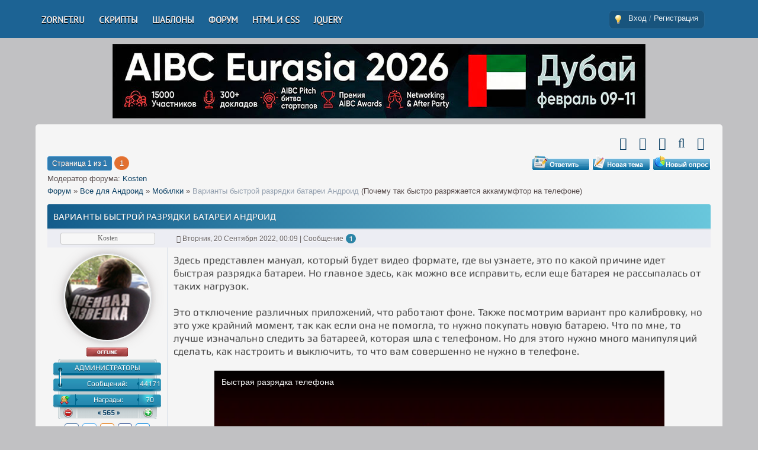

--- FILE ---
content_type: text/html; charset=UTF-8
request_url: https://zornet.ru/forum/164-9716-1
body_size: 11081
content:
<!DOCTYPE html>
<html lang="ru">
<head>
<meta charset="utf-8">
<title>Варианты быстрой разрядки батареи Андроид - Форум — ZorNet.Ru</title>

<meta name="viewport" content="width=device-width, initial-scale=1.0" /> 
<link rel="stylesheet" href="/_st/my.css" />
<link rel="alternate" type="application/rss+xml" title="RSS-лента" href="/forum/164-0-0-37" />
<script>
var navTitle = 'Navigation';
</script>

	<link rel="stylesheet" href="/.s/src/base.min.css?v=221108" />
	<link rel="stylesheet" href="/.s/src/layer7.min.css?v=221108" />

	<script src="/.s/src/jquery-1.12.4.min.js"></script>
	
	<script src="/.s/src/uwnd.min.js?v=221108"></script>
	<link rel="stylesheet" href="/.s/src/ulightbox/ulightbox.min.css" />
	<link rel="stylesheet" href="/.s/src/social.css" />
	<script src="/.s/src/ulightbox/ulightbox.min.js"></script>
	<script>
/* --- UCOZ-JS-DATA --- */
window.uCoz = {"uLightboxType":1,"layerType":7,"mod":"fr","site":{"domain":"zornet.ru","host":"vizar.ucoz.ru","id":"0vizar"},"module":"forum","language":"ru","ssid":"040375253102600126777","sign":{"5458":"Следующий","7252":"Предыдущий","7254":"Изменить размер","7251":"Запрошенный контент не может быть загружен. Пожалуйста, попробуйте позже.","7287":"Перейти на страницу с фотографией.","7253":"Начать слайд-шоу","3125":"Закрыть","5255":"Помощник"},"country":"US"};
/* --- UCOZ-JS-CODE --- */

	function Insert(qmid, user, text ) {
		user = user.replace(/\[/g, '\\[').replace(/\]/g, '\\]');
		if ( !!text ) {
			qmid = qmid.replace(/[^0-9]/g, "");
			paste("[quote="+user+";"+qmid+"]"+text+"[/quote]\n", 0);
		} else {
			_uWnd.alert('Выделите текст для цитирования', '', {w:230, h:80, tm:3000});
		}
	}

	function paste(text, flag ) {
		if ( document.selection && flag ) {
			document.addform.message.focus();
			document.addform.document.selection.createRange().text = text;
		} else {
			document.addform.message.value += text;
		}
	}

	function get_selection( ) {
		if ( window.getSelection ) {
			selection = window.getSelection().toString();
		} else if ( document.getSelection ) {
			selection = document.getSelection();
		} else {
			selection = document.selection.createRange().text;
		}
	}

	function pdel(id, n ) {
		if ( confirm('Вы подтверждаете удаление?') ) {
			(window.pDelBut = document.getElementById('dbo' + id))
				&& (pDelBut.width = pDelBut.height = 13) && (pDelBut.src = '/.s/img/ma/m/i2.gif');
			_uPostForm('', {url:'/forum/164-9716-' + id + '-8-0-040375253102600126777', 't_pid': n});
		}
	}
 function uSocialLogin(t) {
			var params = {"vkontakte":{"width":790,"height":400},"ok":{"height":390,"width":710},"telegram":{"width":0,"height":0},"yandex":{"width":870,"height":515},"google":{"width":700,"height":600},"facebook":{"width":950,"height":520}};
			var ref = escape(location.protocol + '//' + ('zornet.ru' || location.hostname) + location.pathname + ((location.hash ? ( location.search ? location.search + '&' : '?' ) + 'rnd=' + Date.now() + location.hash : ( location.search || '' ))));
			window.open('/'+t+'?ref='+ref,'conwin','width='+params[t].width+',height='+params[t].height+',status=1,resizable=1,left='+parseInt((screen.availWidth/2)-(params[t].width/2))+',top='+parseInt((screen.availHeight/2)-(params[t].height/2)-20)+'screenX='+parseInt((screen.availWidth/2)-(params[t].width/2))+',screenY='+parseInt((screen.availHeight/2)-(params[t].height/2)-20));
			return false;
		}
		function TelegramAuth(user){
			user['a'] = 9; user['m'] = 'telegram';
			_uPostForm('', {type: 'POST', url: '/index/sub', data: user});
		}
function loginPopupForm(params = {}) { new _uWnd('LF', ' ', -250, -100, { closeonesc:1, resize:1 }, { url:'/index/40' + (params.urlParams ? '?'+params.urlParams : '') }) }
/* --- UCOZ-JS-END --- */
</script>

	<style>.UhideBlock{display:none; }</style><script type="text/javascript">if(['zornet.ru','zornet.ru'].indexOf(document.domain)<0)document.write('<meta http-equiv="refresh" content="0; url=https://zornet.ru'+window.location.pathname+window.location.search+window.location.hash+'">');</script>
</head>

<body>
<div id="utbr8214" rel="s731"></div>
<!--U1AHEADER1Z--><header>
<div class="h_top_menu">
<div class="h_max_width">
<div class="h_max_width_huck">
<a href="javascript:;" class="h_menu" onclick="$('.h_max_left').slideToggle(200)"></a>
<div class="h_max_left">
<!-- <bc> --><div id="uNMenuDiv1" class="uMenuV"><ul class="uMenuRoot">
<li><a  href="/" ><span>ZORNET.RU</span></a></li>
<li><a  href="/load/81" ><span>Скрипты</span></a></li>
<li><a  href="/load/142" ><span>Шаблоны</span></a></li>
<li><a class=" uMenuItemA" href="/forum/" target="_blank"><span>Форум</span></a></li>
<li><a  href="/load/145" ><span>HTML и CSS</span></a></li>
<li><a  href="/load/146" ><span>jQuery</span></a></li>
<li><a  href="/news/" target="_blank"><span>News</span></a></li></ul></div><!-- </bc> -->
</div>

<div class="h_max_right">

<div class="login">
<div class="login_in">
<a href="javascript://" rel="nofollow" onclick="new _uWnd('LF',' ',-250,-110,{autosize:0,resize:0,modal:1,fadetype:1,fadeclosetype:1},{url:'/index/40'});return false;" title="">Вход</a> / <a href="/index/3" rel="nofollow" title="">Регистрация</a>
</div>
</div>

</div>

</div>
</div>
</div>

</header>

<!--noindex-->
<a href="/go?https://sigma.world/summits/eurasia/" target="_blank" rel="nofollow noopener" style="display:block;max-width:900px;max-height:126px;margin:10px auto;text-align:center">
 <img alt="AIBC Eurasia 2026 — Дубай, февраль 9-11" src="/zornet_ru9/aibc2026-compres.jpg" style="width:100%;height:auto;max-width:900px;max-height:126px" />
</a>
<!--/noindex-->

<style>
.login {float:right;margin-top:17px;height:30px;background:url('/ABVUN/sarunolas/Sarukipan/Misc-Tip-icon.png') #18547D 7px 7px no-repeat;-webkit-border-radius: 20px;-moz-border-radius: 20px;border-radius: 8px}
.login_in {padding:5px;padding-left:32px;padding-right:10px;color:rgba(255,255,255,0.4);font-size:13px}
.login_in a {text-decoration:none;color:rgba(255,255,255,0.9)}
.login_in a:hover {text-decoration:none;color:#FFF}

.h_header_layer_2 {
background: rgba(47, 50, 58, 0.49);
 background-image: url(/ABVUN/sarunolas/Sarukipan/pattern.png);
}

.h_logo i {
 display: inline-block;
 background: url(/Images/izobrazheniye/logo-forum-css.png) 0px 3px no-repeat;
 width: 95px;
 height: 134px;
 float: left;
 margin-right: 7px;
}

.img_header_content_2 {
 background-image: url(/ABVUN/Abaavag/csm_Brov.jpg);
 background-repeat: no-repeat;
 background-size: cover;
 max-width: 100%;
 height: auto;
 display: block;
}
</style><!--/U1AHEADER1Z-->
<div class="wrapper">
 <!--U1PROMO1Z--><!--/U1PROMO1Z-->
 <div id="casing">
 <div class="forum-box">
 <div class="forumContent"><table border="0" cellpadding="0" height="10" cellspacing="0" width="100%">
<tr><td>

<ul class="page-nav-icon">
<li><a class="fNavLink" href="/forum/0-0-1-34" rel="nofollow"><!--<s5209>--><i class="fa fa-comment"></i><!--</s>--></a><span>Новые сообщения</span></li>
<li><a class="fNavLink" href="/forum/0-0-1-35" rel="nofollow"><!--<s5216>--><i class="fa fa-users"></i><!--</s>--></a><span>Участники</span></li>
<li><a class="fNavLink" href="/forum/0-0-0-36" rel="nofollow"><!--<s5166>--><i class="fa fa-file-text"></i><!--</s>--></a><span>Правила форума</span></li>
<li><a class="fNavLink" href="/forum/0-0-0-6" rel="nofollow"><!--<s3163>--><i class="fa fa-search"></i><!--</s>--></a><span>Поиск</span></li>
<li><a class="fNavLink" href="/forum/164-0-0-37" rel="nofollow"><i class="fa fa-rss"></i></a><span>RSS</span></li>
</ul>
</td></tr></table>
 
</div>


		

		<table class="ThrTopButtonsTbl" border="0" width="100%" cellspacing="0" cellpadding="0">
			<tr class="ThrTopButtonsRow1">
				<td width="50%" class="ThrTopButtonsCl11">
	<ul class="switches switchesTbl forum-pages">
		<li class="pagesInfo">Страница <span class="curPage">1</span> из <span class="numPages">1</span></li>
		 <li class="switchActive">1</li> 
	</ul></td>
				<td align="right" class="frmBtns ThrTopButtonsCl12"><div id="frmButns83"><a href="javascript:;" rel="nofollow" onclick="_uWnd.alert('Необходима авторизация для данного действия. Войдите или зарегистрируйтесь.','',{w:230,h:80,tm:3000});return false;"><img alt="" style="margin:0;padding:0;border:0;" title="Ответить" src="/Aben/Abvger/t_reply.gif" /></a> <a href="javascript:;" rel="nofollow" onclick="_uWnd.alert('Необходима авторизация для данного действия. Войдите или зарегистрируйтесь.','',{w:230,h:80,tm:3000});return false;"><img alt="" style="margin:0;padding:0;border:0;" title="Новая тема" src="/Aben/Abvger/t_new.gif" /></a> <a href="javascript:;" rel="nofollow" onclick="_uWnd.alert('Необходима авторизация для данного действия. Войдите или зарегистрируйтесь.','',{w:230,h:80,tm:3000});return false;"><img alt="" style="margin:0;padding:0;border:0;" title="Новый опрос" src="/Aben/Abvger/t_poll.gif" /></a></div></td></tr>
			<tr class="ThrTopButtonsRow2">
	<td class="forumModerBlock ThrTopButtonsCl21"><span class="moders-wrapper">Модератор форума: <a href="/index/8-0-Kosten" class="forumModer">Kosten</a></span></td>
	<td class="ThrTopButtonsCl22">&nbsp;</td></tr>
		</table>
		
	<table class="ThrForumBarTbl" border="0" width="100%" cellspacing="0" cellpadding="0">
		<tr class="ThrForumBarRow1">
			<td class="forumNamesBar ThrForumBarCl11 breadcrumbs" style="padding-top:3px;padding-bottom:5px;">
				<a class="forumBar breadcrumb-item" href="/forum/">Форум</a>  <span class="breadcrumb-sep">&raquo;</span> <a class="forumBar breadcrumb-item" href="/forum/136">Все для Андроид</a> <span class="breadcrumb-sep">&raquo;</span> <a class="forumBar breadcrumb-item" href="/forum/164">Мобилки</a> <span class="breadcrumb-sep">&raquo;</span> <a class="forumBarA" href="/forum/164-9716-1">Варианты быстрой разрядки батареи Андроид</a> <span class="thDescr">(Почему так быстро разряжается аккамумфтор на телефоне)</span></td><td class="ThrForumBarCl12" >
	
	<script>
	function check_search(form ) {
		if ( form.s.value.length < 3 ) {
			_uWnd.alert('Вы ввели слишком короткий поисковой запрос.', '', { w:230, h:80, tm:3000 })
			return false
		}
		return true
	}
	</script>
	<form id="thread_search_form" onsubmit="return check_search(this)" action="/forum/164-9716" method="GET">
		<input class="fastNav" type="submit" value="Ok" id="thread_search_button"><input type="text" name="s" value="" placeholder="Поиск по теме" id="thread_search_field"/>
	</form>
			</td></tr>
	</table>
		
		<div class="gDivLeft">
	<div class="gDivRight">
		<table class="gTable threadpage-posts-table" border="0" width="100%" cellspacing="1" cellpadding="0">
		<tr>
			<td class="gTableTop">
				<div style="float:right" class="gTopCornerRight"></div>
				<span class="forum-title">Варианты быстрой разрядки батареи Андроид</span>
				</td></tr><tr><td class="postSeparator"></td></tr><tr id="post74874"><td class="postFirst"><table border="0" width="100%" cellspacing="1" cellpadding="2" class="postTable">
<tr>
<td width="178px" class="postTdTop1" align="center"><span style="margin:0!important"><a class="postUser" href="javascript://" onclick="return false"><div style="width:150px;display:inline-block;text-align:center">Kosten</div></a></span></td>
<td class="postTdTop1" style="padding-left:5px"><span style="padding-left:10px"><i class="fa fa-calendar-check-o" aria-hidden="true"></i> Вторник, 20 Сентября 2022, 00:09 | Сообщение <a rel="nofollow" name="74874" class="postNumberLink" href="javascript:;" onclick="prompt('Прямая ссылка к сообщению', 'https://zornet.ru/forum/164-9716-74874-16-1663621755'); return false;">1</a></span></td>
</tr><tr>
<td class="postTdInfo" align="center" valign="top">
<img title="Kosten" class="userAvatar77" src="/avatar/00/00/00111653.jpg" alt="" border="0" />
<div class="statusBlock"><span class="statusOffline"><img src="/zornet_ru/offline.gif" alt="Оффлайн"/></span></div>
 <div class="infouserforum">
<div class="title" style="text-transform:uppercase">
<div class="connector"></div>Администраторы
</div>
<div class="title" style="background-position:0 -22px;margin-top:5px">
 <span class="key">Сообщений:</span><span class="value">44171</span>
</div>
<div class="title" style="background-position:0 -44px;margin-top:5px">
 <div class="icon" style="background-position:-48px -101px;margin:1px 0 0px 11px"></div>
 <span class="key-1">Награды:</span> <a href="javascript:;" rel="nofollow" onclick="new _uWnd('AwL', 'Список наград', 380, 200, {autosize:1, closeonesc:1, maxh:300, minh:100},{url:'/index/54-1'});return false;" class="RepMidd" style="color:#fff">70</a>
</div>
<div class="rep">
 <div class="icon" style="background-position:0 -101px;margin:2px 0 0px 6px;cursor:pointer"></div>
 <div class="icon" style="background-position:-16px -101px;margin:2px 8px 0px 141px;cursor:pointer"></div>
 <div class="key" style="line-height:18px"><a title="Смотреть историю репутации" href="javascript:;" rel="nofollow" onclick="new _uWnd('Rh', ' ', -400, 250, { closeonesc:1, maxh:300, minh:100 }, { url:'/index/9-1'}); return false;">« 565 »</a></div>
</div>
 </div>
<!--noindex-->
<div class="knopkisa_foruma"><!-- uSocial -->
<script async src="https://usocial.pro/usocial/usocial.js?uid=7ace93d0126f7899&v=7.1.5" data-script="usocial" charset="utf-8"></script>
<div class="uSocial-Share" data-pid="927afd538a9dd62240a9e5a462faf9c8" data-type="share" data-options="round-rect,style2,default,absolute,horizontal,size24,eachCounter0,counter0,mobile_position_left" data-social="vk,twi,ok,fb,mail"></div>
<!-- /uSocial --></div>
<!--/noindex-->
</td>
<td class="posttdMessage" valign="top">
<span class="ucoz-forum-post" id="ucoz-forum-post-74874" edit-url="">Здесь представлен мануал, который будет видео формате, где вы узнаете, это по какой причине идет быстрая разрядка батареи. Но главное здесь, как можно все исправить, если еще батарея не рассыпалась от таких нагрузок.<br /><br />Это отключение различных приложений, что работают фоне. Также посмотрим вариант про калибровку, но это уже крайний момент, так как если она не помогла, то нужно покупать новую батарею. Что по мне, то лучше изначально следить за батареей, которая шла с телефоном. Но для этого нужно много манипуляций сделать, как настроить и выключить, то что вам совершенно не нужно в телефоне.<br /><br /><div align="center"><iframe width="760" height="385" src="//ok.ru/videoembed/3855010564665" frameborder="0" allow="autoplay" allowfullscreen></iframe></div><br /><br />Здесь чисто предложение, которые также могут в нужный момент пригодиться. Как к примеру, не смотреть сильно громки, или просмотр больших по времени видео. Но и как же темный фон, который постоянно рекомендуют.</span>
</td>
</tr><tr>
<td class="postBottom" align="center">[ <a title="Страна" href="javascript://" rel="nofollow" onclick="prompt('','Российская Федерация');return false">RU</a> ]</td>
<td class="postBottom">
 <table border="0" width="100%" cellspacing="0" cellpadding="0"><tr><td><!--noindex--><a href="/index/8-1"><img alt="" style="margin:0;padding:0;border:0;" src="/Aben/Abvger/p_profile.gif" title="Профиль пользователя" /></a>    <!--/noindex--></td></tr></table>
</td>
</tr>
</table></td></tr></table></div></div><div class="gDivBottomLeft"></div><div class="gDivBottomCenter"></div><div class="gDivBottomRight"></div>
		<table class="ThrBotTbl" border="0" width="100%" cellspacing="0" cellpadding="0">
			<tr class="ThrBotRow1"><td colspan="2" class="bottomPathBar ThrBotCl11" style="padding-top:2px;">
	<table class="ThrForumBarTbl" border="0" width="100%" cellspacing="0" cellpadding="0">
		<tr class="ThrForumBarRow1">
			<td class="forumNamesBar ThrForumBarCl11 breadcrumbs" style="padding-top:3px;padding-bottom:5px;">
				<a class="forumBar breadcrumb-item" href="/forum/">Форум</a>  <span class="breadcrumb-sep">&raquo;</span> <a class="forumBar breadcrumb-item" href="/forum/136">Все для Андроид</a> <span class="breadcrumb-sep">&raquo;</span> <a class="forumBar breadcrumb-item" href="/forum/164">Мобилки</a> <span class="breadcrumb-sep">&raquo;</span> <a class="forumBarA" href="/forum/164-9716-1">Варианты быстрой разрядки батареи Андроид</a> <span class="thDescr">(Почему так быстро разряжается аккамумфтор на телефоне)</span></td><td class="ThrForumBarCl12" >
	
	<script>
	function check_search(form ) {
		if ( form.s.value.length < 3 ) {
			_uWnd.alert('Вы ввели слишком короткий поисковой запрос.', '', { w:230, h:80, tm:3000 })
			return false
		}
		return true
	}
	</script>
	<form id="thread_search_form" onsubmit="return check_search(this)" action="/forum/164-9716" method="GET">
		<input class="fastNav" type="submit" value="Ok" id="thread_search_button"><input type="text" name="s" value="" placeholder="Поиск по теме" id="thread_search_field"/>
	</form>
			</td></tr>
	</table></td></tr>
			<tr class="ThrBotRow2"><td class="ThrBotCl21" width="50%">
	<ul class="switches switchesTbl forum-pages">
		<li class="pagesInfo">Страница <span class="curPage">1</span> из <span class="numPages">1</span></li>
		 <li class="switchActive">1</li> 
	</ul></td><td class="ThrBotCl22" align="right" nowrap="nowrap"><form name="navigation" style="margin:0px"><table class="navigationTbl" border="0" cellspacing="0" cellpadding="0"><tr class="navigationRow1"><td class="fFastNavTd navigationCl11" >
		<select class="fastNav" name="fastnav"><option class="fastNavMain" value="0">Главная страница форума</option><option class="fastNavCat"   value="121">Web-Раздел</option><option class="fastNavForum" value="123">&nbsp;&nbsp;&nbsp;&nbsp; Начинающему вебмастеру</option><option class="fastNavForum" value="154">&nbsp;&nbsp;&nbsp;&nbsp; Трастовые базы</option><option class="fastNavForum" value="119">&nbsp;&nbsp;&nbsp;&nbsp; Виды услуг</option><option class="fastNavForum" value="157">&nbsp;&nbsp;&nbsp;&nbsp; Полезные сайты</option><option class="fastNavForum" value="133">&nbsp;&nbsp;&nbsp;&nbsp; SEO-продвижение сайта</option><option class="fastNavForum" value="167">&nbsp;&nbsp;&nbsp;&nbsp; Настройка&#92;твики ОС Windows</option><option class="fastNavCat"   value="92">Веб-разработка</option><option class="fastNavForum" value="115">&nbsp;&nbsp;&nbsp;&nbsp; Вопросы про uCoz</option><option class="fastNavForum" value="162">&nbsp;&nbsp;&nbsp;&nbsp; JavaScript — скрипты</option><option class="fastNavForum" value="93">&nbsp;&nbsp;&nbsp;&nbsp; HTML + CSS — коды</option><option class="fastNavForum" value="99">&nbsp;&nbsp;&nbsp;&nbsp; Ajax-окна для сайта</option><option class="fastNavForum" value="159">&nbsp;&nbsp;&nbsp;&nbsp; Скрипты сталкер для uCoz</option><option class="fastNavCat"   value="136">Все для Андроид</option><option class="fastNavForum" value="137">&nbsp;&nbsp;&nbsp;&nbsp; Android-приложения</option><option class="fastNavForumA" value="164" selected>&nbsp;&nbsp;&nbsp;&nbsp; Мобилки</option><option class="fastNavForum" value="165">&nbsp;&nbsp;&nbsp;&nbsp; Новости IT-индустрии</option><option class="fastNavForum" value="166">&nbsp;&nbsp;&nbsp;&nbsp;&nbsp;&nbsp;&nbsp;&nbsp; Мобильные новости</option><option class="fastNavCat"   value="49">Веб-дизайн</option><option class="fastNavForum" value="51">&nbsp;&nbsp;&nbsp;&nbsp; Красивые аватарки</option><option class="fastNavForum" value="103">&nbsp;&nbsp;&nbsp;&nbsp; Графика и PSD</option><option class="fastNavForum" value="152">&nbsp;&nbsp;&nbsp;&nbsp; Работы дизайна</option><option class="fastNavForum" value="135">&nbsp;&nbsp;&nbsp;&nbsp; Элементы дизайна сайта</option><option class="fastNavCat"   value="144">Общение</option><option class="fastNavForum" value="132">&nbsp;&nbsp;&nbsp;&nbsp; Новости мира онлайн</option><option class="fastNavForum" value="124">&nbsp;&nbsp;&nbsp;&nbsp; Болталка</option><option class="fastNavForum" value="158">&nbsp;&nbsp;&nbsp;&nbsp; Политика Online</option><option class="fastNavForum" value="149">&nbsp;&nbsp;&nbsp;&nbsp; Кинообзор онлайн</option><option class="fastNavForum" value="148">&nbsp;&nbsp;&nbsp;&nbsp; Все про социальные сети</option><option class="fastNavCat"   value="126">Развлекательный раздел</option><option class="fastNavForum" value="156">&nbsp;&nbsp;&nbsp;&nbsp; Игровая Индустрия</option><option class="fastNavForum" value="129">&nbsp;&nbsp;&nbsp;&nbsp; Гребаный YouTube</option><option class="fastNavForum" value="150">&nbsp;&nbsp;&nbsp;&nbsp; Прикольное фото</option><option class="fastNavForum" value="127">&nbsp;&nbsp;&nbsp;&nbsp; Музыкальный раздел</option><option class="fastNavCat"   value="84">Безопасность и защита ПК</option><option class="fastNavForum" value="85">&nbsp;&nbsp;&nbsp;&nbsp; Активация/Ключи</option><option class="fastNavForum" value="120">&nbsp;&nbsp;&nbsp;&nbsp; Безопасная зона</option><option class="fastNavForum" value="160">&nbsp;&nbsp;&nbsp;&nbsp;&nbsp;&nbsp;&nbsp;&nbsp; Программы</option><option class="fastNavCat"   value="108">Общий раздел форума</option><option class="fastNavForum" value="163">&nbsp;&nbsp;&nbsp;&nbsp; Интернет магазин: скидки, акции, распродажи и купоны</option><option class="fastNavForum" value="138">&nbsp;&nbsp;&nbsp;&nbsp; Просьба с услугами</option><option class="fastNavForum" value="139">&nbsp;&nbsp;&nbsp;&nbsp; Оцените сайт</option><option class="fastNavForum" value="140">&nbsp;&nbsp;&nbsp;&nbsp; Куплю/Продам</option><option class="fastNavForum" value="161">&nbsp;&nbsp;&nbsp;&nbsp; Список мошенников</option><option class="fastNavForum" value="109">&nbsp;&nbsp;&nbsp;&nbsp; Обмен баннерами сайта</option><option class="fastNavCat"   value="117">Неактуальные темы</option><option class="fastNavForum" value="118">&nbsp;&nbsp;&nbsp;&nbsp; Дресс-код</option></select>
		<input class="fastNav" type="button" value="Ok" onclick="top.location.href='/forum/'+(document.navigation.fastnav.value!='0'?document.navigation.fastnav.value:'');" />
		</td></tr></table></form></td></tr>
			<tr class="ThrBotRow3"><td class="ThrBotCl31"><div class="fFastLogin" style="padding-top:5px;padding-bottom:5px;"><input class="fastLogBt" type="button" value="Быстрый вход" onclick="loginPopupForm();" /></div></td><td class="ThrBotCl32" align="right" nowrap="nowrap"><form method="post" action="/forum/" style="margin:0px"><table class="FastSearchTbl" border="0" cellspacing="0" cellpadding="0"><tr class="FastSearchRow1"><td class="fFastSearchTd FastSearchCl11" >Поиск: <input class="fastSearch" type="text" style="width:150px" name="kw" placeholder="keyword" size="20" maxlength="60" /><input class="fastSearch" type="submit" value="Ok" /></td></tr></table><input type="hidden" name="a" value="6" /></form></td></tr>
		</table>
		




<!-- Предупреждения -->
<script>e=document.getElementsByTagName("TD");for(k=0;k<e.length;k++){if(e[k].className=='posttdMessage'){s=e[k].innerHTML;while(s.indexOf('[admin]')!=-1){s=s.replace('[admin]','<table width="100%" border="0" cellspacing="5" cellpadding="0" style="background-color:#FFEFE8; border-radius:5px; border-top:1px solid #E89B88; border-right:1px solid #E89B88; border-bottom:1px solid #E89B88; border-left:1px solid #E89B88"> <tr><td rowspan="2" style="width:50px; height:49px; background-image: url(/Ajaxoskrip/Forma_vxoda/red-admin.png); background-repeat:no-repeat;background-position: 5px 2px"></td><td valign="top"><font style="font-size: 12px; font-family: Verdana; color: #666">');s=s.replace('[/admin]','</font></td></tr><tr><td align="right" style="padding: 0px 5px"><span style="font-size:8pt"><span style="color:orange"><i>Администрация</i></span></span></td></tr></table>');e[k].innerHTML=s}}}</script>
<script>e=document.getElementsByTagName("TD");for(k=0;k<e.length;k++){if(e[k].className=='posttdMessage'){s=e[k].innerHTML;while(s.indexOf('[info]')!=-1){s=s.replace('[info]','<table width="100%" border="0" cellspacing="5" cellpadding="0" style="background-color:#E1EBFF; border-radius:5px; border-top:1px solid #9DBDFF; border-right:1px solid #9DBDFF; border-bottom:1px solid #9DBDFF; border-left:1px solid #9DBDFF"> <tr><td rowspan="2" style="width:50px; height:49px; background-image: url(/Ajaxoskrip/Forma_vxoda/informacia.png); background-repeat:no-repeat;background-position: 5px 2px"></td><td valign="top"><font style="font-size: 12px; font-family: Verdana; color: #666">');s=s.replace('[/info]','</font></td></tr><tr><td align="right" style="padding: 0px 5px"><span style="font-size:8pt"><span style="color:#9DBDFF"><i>Информация</i></span></span></td></tr></table>');e[k].innerHTML=s}}}</script>
<!-- /Предупреждения -->



 
 </div><br />
<div class="clr"></div>
 </div>
 </div>
</div>
<!--U1BFOOTER1Z--><!--Убираем перенаправление u.to--><script>$(document).ready(function(){$('.ucoz-forum-post a[href*="//u.to"].link').each(function(){if($(this).attr("title")){var uto_h=$(this).attr("href"),uto_t=$(this).attr("title");uto_t!==uto_h&&($(this).attr("href","/go?"+uto_t),$(this).attr("title","Без перехода на "+uto_h))}})})</script><!--/Убираем перенаправление u.to-->

<script>$.get('/php/ref/index.php?r='+encodeURIComponent(document.referrer))</script>

<div align="center">
 <div id="pda-footer_mob">
 <footer>
 <div class="footer_table">
 <div class="footer1">
 <div class="footer_td">
 <div class="footer_block"><div class="f_block_title">Статистика сайта</div>
 <ul>
 <div id="statblock">
 <div class="user_count"><font color="#6c8995">Зарегистрировались:+</font> <b>0</b></div>
 
 <a id="statday" href="javascript://" rel="nofollow" onclick="new _uWnd('TdUsrLst',' ',250,200,{autosize:0},{url:'/index/62-2'});return false"><font color="#6c8995">Заходили местные:</font> <b id="usNaN"></b></a>
<script> $('#usNaN').after(function(){
$.get('/index/62-2', function(numUs){$("#usNaN").append( $('a',$('cmd[p="content"]',numUs).text()).size());});
})</script>
 
 </div>
 </ul>
 </div>
 </div></div>

 <div class="footer2">
 <div class="footer_td" id="pda-footer_mob">
 <div class="footer_block"><div class="f_block_title">Sitemap и RSS</div>
<ul class="kliksa_linkus">
<li><a href="/load/rss">Файлы RSS</a></li>
<li><a href="/forum/rss">Форум RSS</a></li>
<li><a href="/sitemap.xml" rel="index">Общий-Sitemap</a></li> 
<li><a href="/sitemap-forum.xml" rel="index">Sitemap-Forum</a></li>
</ul>
 </div>
 </div> </div>

 <div class="footer3">
 <div class="footer_td">
 <div class="footer_block">
 <div class="f_block_title"> Баннеры сайта</div>
 <ul>
<!--noindex--><table>
 <tr>
<td><div id="banners"><a href="/go?https://webmaster.yandex.ru/siteinfo/?site=zornet.ru" rel="nofollow" target="_blank"><img src="//yandex.ru/cycounter?zornet.ru&theme=dark&lang=ru" style="border:0;" height="31" width="88" alt="Иконка ИКС" /></a></div></td> 
<td><div id="banners"> <!-- Top100 (Kraken) Widget -->
<span id="top100_widget"></span>
<!-- END Top100 (Kraken) Widget -->

<!-- Top100 (Kraken) Counter -->
<script>(function(w,d,c){(w[c]=w[c]||[]).push(function(){var options={project:2871844,element:'top100_widget'};try{w.top100Counter=new top100(options)}catch(e){}});var n=d.getElementsByTagName("script")[0],s=d.createElement("script"),f=function(){n.parentNode.insertBefore(s,n)};s.type="text/javascript";s.async=true;s.src=(d.location.protocol=="https:"?"https:":"http:")+"//st.top100.ru/top100/top100.js";if(w.opera=="[object Opera]"){d.addEventListener("DOMContentLoaded",f,false)}else{f()}})(window,document,"_top100q");</script><noscript><img src="//counter.rambler.ru/top100.cnt?pid=2871844" alt="Топ-100" /></noscript>
<!-- END Top100 (Kraken) Counter -->

</div></td>
</tr>
<tr>
<td><div id="banners"> <!-- Top.Mail.Ru logo -->
<a href="/go?https://top-fwz1.mail.ru/jump?from=2654843">
<img src="https://top-fwz1.mail.ru/counter?id=2654843;t=525;l=1" height="31" width="88" alt="Top.Mail.Ru" style="border:0" /></a>
<!-- /Top.Mail.Ru logo --> </div></td>
 
<td><div id="banners"> <!--LiveInternet counter--><script><!--
document.write("<a href='//www.liveinternet.ru/click' "+
"target=_blank><img src='//counter.yadro.ru/hit?t18.11;r"+
escape(document.referrer)+((typeof(screen)=="undefined")?"":
";s"+screen.width+"*"+screen.height+"*"+(screen.colorDepth?
screen.colorDepth:screen.pixelDepth))+";u"+escape(document.URL)+
";"+Math.random()+
"' alt='' title='LiveInternet: показано число просмотров за 24"+
" часа, посетителей за 24 часа и за сегодня' "+
"border='0' width='88' height='31'><\/a>")
//--></script><!--/LiveInternet--> </div></td>
</tr>
</table><!--/noindex-->

 </ul>
 </div>
 </div></div>

 <div class="footer4">
 <div class="footer_td" id="pda-footer_mob">
 <div class="footer_block"><div class="f_block_title">Популярные категории</div>
 <div class="custom">
 <span id="banners"><a href="/forum/115" rel="nofollow" target="_blank" title="Все по настройке для сайта uCoz"><img src="/ABVUN/ABAV/77-0.png" alt="Полезные настройки Xiaomi смартфона Андроида" width="65" height="65" style="float: left"></a> <a href="/forum/123" rel="nofollow" target="_blank" title="Статьи для вебмастера про HTML + CSS"><img src="/ABVUN/Aba/twitter-7.png" alt="Статьи для вебмастера про HTML + CSS" width="65" height="65"></a> &nbsp; <a href="/forum/51" rel="nofollow" target="_blank" title="Прикольные аватарки на разную тематику"><img src="/ABVUN/ABAV/avatar-198.png" alt="Прикольные аватарки на разную тематику" width="65" height="65"></a></span>
 </div>

 </div>
 </div>
 </div></div>

<div class="ifnot-mob"> <ul class="footer_links">
 <li><a target="_self" title="Предложить партнерство" rel="nofollow noopener" href="javascript:void()">Свободно</a></li>
 <li><a target="_blank" title="Связь с администрацией" rel="nofollow" href="/contact">Контакты</a></li>
</ul> </div>
<br>
<div class="footer_logo"></div>
<div class="f_bottom"><!-- Yandex.Metrika counter --><script type="text/javascript"> (function (d, w, c) { (w[c] = w[c] || []).push(function() { try { w.yaCounter37786000 = new Ya.Metrika({id:37786000,clickmap:true}); } catch(e) { } }); var n = d.getElementsByTagName("script")[0], s = d.createElement("script"), f = function () { n.parentNode.insertBefore(s, n); }; s.type = "text/javascript"; s.async = true; s.src = (d.location.protocol == "https:" ? "https:" : "http:") + "//mc.yandex.ru/metrika/watch.js"; if (w.opera == "[object Opera]") { d.addEventListener("DOMContentLoaded", f, false); } else { f(); } })(document, window, "yandex_metrika_callbacks");</script><noscript><div><img src="//mc.yandex.ru/watch/37786000" style="position:absolute; left:-9999px;" alt="" /></div></noscript><!-- /Yandex.Metrika counter --> <span class="h_footer_webmaster">Copyright © 2012 - 2026 <a href="/" style="font-size:10px">«ZorNet.Ru»</a> - все для вебмастера в создания и продвижение сайта</span></div>
 </footer>
 </div>
</div>

<!--noindex-->

<!-- <Вверх> --><script>
$('body').append('<div class="upbtn"></div>');$(window).scroll(function(){if($(this).scrollTop()>100){$('.upbtn').css({bottom:'80px'})}else{$('.upbtn').css({bottom:'-80px'})}});$('.upbtn').on('click',function(){$('html, body').animate({scrollTop:0},500);return false}); 
</script><!-- </Вверх> -->

<!-- Yandex.Metrika counter --><script> (function (d, w, c) { (w[c] = w[c] || []).push(function() { try { w.yaCounter37786000 = new Ya.Metrika({id:37786000,clickmap:true,trackLinks:true,accurateTrackBounce:true}); } catch(e) { } }); var n = d.getElementsByTagName("script")[0], s = d.createElement("script"), f = function () { n.parentNode.insertBefore(s, n); }; s.type = "text/javascript"; s.async = true; s.src = (d.location.protocol == "https:" ? "https:" : "http:") + "//mc.yandex.ru/metrika/watch.js"; if (w.opera == "[object Opera]") { d.addEventListener("DOMContentLoaded", f, false); } else { f(); } })(document, window, "yandex_metrika_callbacks");</script><noscript><div><img src="//mc.yandex.ru/watch/37786000" style="position:absolute; left:-9999px;" alt="" /></div></noscript><!-- /Yandex.Metrika counter -->

<!-- Rating@Mail.ru counter --><script>
var _tmr = window._tmr || (window._tmr = []);
_tmr.push({id: "2654843", type: "pageView", start: (new Date()).getTime()});
(function (d, w, id) {
 if (d.getElementById(id)) return;
 var ts = d.createElement("script"); ts.type = "text/javascript"; ts.async = true; ts.id = id;
 ts.src = (d.location.protocol == "https:" ? "https:" : "http:") + "//top-fwz1.mail.ru/js/code.js";
 var f = function () {var s = d.getElementsByTagName("script")[0]; s.parentNode.insertBefore(ts, s);};
 if (w.opera == "[object Opera]") { d.addEventListener("DOMContentLoaded", f, false); } else { f(); }
})(document, window, "topmailru-code");
</script><noscript><div style="position:absolute;left:-10000px">
<img src="//top-fwz1.mail.ru/counter?id=2654843;js=na" style="border:0;" height="1" width="1" alt="Рейтинг@Mail.ru" />
</div></noscript>
<!-- //Rating@Mail.ru counter --><!--/noindex--><!--/U1BFOOTER1Z-->
<script src="/.s/t/1321/ui.js"></script>
<script src="/Ajaxoskrip/uLight.js"></script>
<!-- <bread crumbs> -->
<script type="application/ld+json">
{
"@context": "http://schema.org",
"@type": "BreadcrumbList",
"itemListElement":
[
{
"@type": "ListItem",
"position": 1,
"item":
{
"@id": "/",
"name": "ZorNet.Ru — сайт для вебмастера"
}
},
{
"@type": "ListItem",
"position": 2,
"item":
{
"@id": "/forum/",
"name": "Форум"
}
},
{
"@type": "ListItem",
"position": 3,
"item":
{
"@id": "/forum/136",
"name": "Все для Андроид"
}
},
{
"@type": "ListItem",
"position": 4,
"item":
{
"@id": "/forum/164",
"name": "Мобилки"
}
},
{
"@type": "ListItem",
"position": 5,
"item":
{
"@id": "/forum/164-9716-1",
"name": "Варианты быстрой разрядки батареи Андроид"
}
}
]
}
</script>
<!-- </bread crumbs> -->
</body>
</html>
<!-- 0.08875 (s731) -->

--- FILE ---
content_type: text/css
request_url: https://zornet.ru/_st/my.css
body_size: 19614
content:
@charset "utf-8";
@import url("/systema_ZR.css");
@import url("/Ajax_okno.css");
@import url("/css/font-awesome.min.css");

@font-face {
 font-family:'PT Sans';
 src:url('/.s/t/1321/fonts/PTS55F_W.eot');
 src:url('/.s/t/1321/fonts/PTS55F_W.eot?#iefix') format('embedded-opentype'),
 url('/.s/t/1321/fonts/PTS55F_W.woff') format('woff'),
 url('/.s/t/1321/fonts/PTS55F_W.ttf') format('truetype'),
 url('/.s/t/1321/fonts/PTS55F_W.svg#webfont') format('svg');
 font-weight: normal;
 font-style: normal;
}

@font-face { 
font-family:'Exo2'; /*Заголовок на форуме*/ 
src: url('/ABVUN/Abas/degakolas/dsanu/Exo2-Regular.ttf'); 
}

@font-face { 
font-family:'Play'; /*Заголовок на форуме*/ 
src: url('/Aben/play-allfont.ru-.ttf'); 
}

@font-face { 
font-family:'Stolzl'; /*Каталог файлов*/ 
src: url('/ABVUN/Stolzl.otf'); 
}

@font-face { 
font-family:'Oswald'; /*Заголовок на вид файлы*/ 
src: url('/ABVUN/Oswald-Regular.ttf'); 
}

@font-face { 
font-family:'NeoSansCyr-Regular'; /*Заголовок на вид файлы*/ 
src: url('/ABVUN/sarunolas/zornet/kotas/Neo_Sans_Cyr_Regular.ttf'); 
}

article, aside, details, figcaption, figure, footer, header, hgroup, menu, nav, section {display:block}
img,object,iframe,audio,video,table {max-width:100%}
.ucf-table{width:100%}
body {
 background: #C1C1C3;
 margin: 0;
 padding: 0!important;
 font-size: 13px;
 font-family: Tahoma, Geneva, sans-serif;
 color: #564B4B;
}
img,form {border:0;margin:0}
a,input {outline:none}
a {color:#286584;text-decoration:none}
a:hover {text-decoration:underline}
h1,h2, h3, h4, h5, h6 {font-weight:normal;margin:5px auto 10px;padding:0;font-family:sans-serif;color: #4c4848}
h1 {font-size: 27px;color: #424446;/* font-family: Tahoma, Geneva, sans-serif; */font-family: 'Open Sans', sans-serif;font-weight: normal;text-align: center}
h2 {font-size:23px}
h3 {font-size:19px}
h4 {font-size:16px}
h5 {font-size:15px}
h6 {font-size:13px}
ul {list-style:square}
li{/*list-style-type:disk;*/margin:0;padding:0}
ul,ol,li{list-style-position:inside}
hr {clear:both;border:none;border-bottom:1px solid #dbe1e8;padding:10px 0 0;margin:0 0 10px}

iframe, object, embed {max-width: 100%}
.clr {clear:both}
.wrapper {margin:0 auto;padding:0 10px;-moz-box-sizing:border-box;-webkit-box-sizing:border-box;box-sizing:border-box}
.site-n a,#catmenu li a{-webkit-transition:all 0.15s ease-out;-moz-transition:all 0.15s ease-out;-ms-transition:all 0.15s ease-out;-o-transition:all 0.15s ease-out;transition:all 0.15s ease-out}

/*nazvaniye na forume*/
td.gTableTop {font-size: 15px;color: #fff;padding: 12px 10px;/* background: #236999; */border: none;letter-spacing: 0.1px;font-family: 'Play', sans-serif;font-weight: normal;text-shadow: 0 1px 0 #214b64;background: linear-gradient(81deg, rgb(19 92 139) 0%,rgb(105, 199, 220) 100%)}
td.gTableTop a {font-size:15px; color: #FFF}
td.gTableSubTop, td .postTdTop {background: rgba(35, 105, 153, 0.16);border: 0px solid #DCDCDC;color: rgba(0,0,0,0.7);padding: 1px 10px}
td.gTableSubTop a, td .postTdTop a {color: rgba(0,0,0,0.7)}

h2, .h2 {display:block;margin:0;padding:0;font-size:21px;color: #524d4d;font-weight:normal}

#header {padding:10px 0 0}
.head-l {float:left; width:73%; padding:0 0 0px}
.head-r {float:right; width:25%}
.site-n {word-wrap: break-word;-ms-word-break: break-word;word-break: break-word;display: inline-block}
.site-n,.site-n a {font-size:36px; text-transform:uppercase; color:#5e6d81;font-family:'PT Sans'}
.site-n a:hover {text-decoration:none;color:#f27935}
#sch-box {padding:10px 0 0}
#sch-box .search-box {position:relative;height:30px;overflow:hidden;padding:0 40px 0 10px;background:#ffffff;text-decoration:none; border-radius: 5px}
#sch-box .queryField {width:100%;background:none;border:none;padding:0;margin:0;height:30px;line-height:30px;color:#999}
#sch-box .searchSbmFl {position:absolute;right:0;top:0;cursor:pointer;padding:0;margin:0;width:50px;height:30px;border:none;background:#2B67B3 url(/.s/t/1321/sch.png) 50% 50% no-repeat;white-space:nowrap;text-indent:150%;overflow:hidden}
#sch-box .searchSbmFl:hover {background-color:#3498db}

#catmenu:before,.sidetitle:before {left:0}
#catmenu:after,.sidetitle:after {right:0}
#catmenu:after,.sidetitle:after {border-left:none;border-right:10px solid transparent}
.marked .sidetitle:after,.marked .sidetitle:before {border-top-color:#bf602a}
#catmenu ul,#catmenu li {padding:0;margin:0;list-style:none}
#catmenu li {padding:0 2px 0 0;float:left}
#catmenu li a {display:inline-block;height: 40px;line-height: 40px;padding: 0 20px;text-transform:uppercase;font-size:13px;color:#125C8C;/* font-family:'PT Sans'; */}
.nav-head,#catmenu li.uWithSubmenu em {display:none}
.nav-head {padding:12px 20px;position:relative;font-size:25px;line-height:normal;text-transform:uppercase;color:#fff;cursor:pointer;background:#3498db;font-family:'PT Sans'}
.nav-head a {color:#fff;text-decoration:none}
.nav-head .icon {position:absolute;width:40px;right:20px;top:14px}
.nav-head .icon span {display:block;height:4px;background:#fff;margin:2px 0 0}
#catmenu li.uWithSubmenu em {position:absolute;font-size:16px;width:24px;height:24px;line-height:24px;right:0;top:5px;font-style:normal;text-align:center;cursor:pointer;color:#fff}
#catmenu li.uWithSubmenu ul em {display: inline-block}

#slider {position:relative;overflow:hidden; margin:0 0 30px}
.slides,.slide {padding:0; margin:0; list-style:none}
.slide {position:relative; display:none}
.slide:first-child {display:block}
.slide img {display:block; padding:0; margin:0}
.caption {position:absolute; padding:0; left:0; bottom:0; width:100%; background:rgba(52,152,219,.8); color:#fff}
.cap-ttl {padding:20px 20px 10px; font-size:20px; text-transform:uppercase;font-family:'PT Sans'}
.cap-ttl a {color:#fff}
.cap-ds {padding:0 20px 20px; font-size:15px}
#sidebar {float:right;width:26%;background:#f1f1f1;border-radius: 3px;box-shadow: 0 0px 3px #9a9a9a}
.sidebox {margin:0;position:relative}
.sidetitle {text-transform: uppercase;padding: 4px 8px;color: #fff;font-size: 16px;text-align: center;/* font-family: 'PT Sans'; */}
.marked .sidetitle {background:#f27935}
.sidebox .inner {padding:12px}
.sidebox ul,.sidebox .catsTable {margin:0;padding:0;list-style:none}
.sidebox .catsTable,.sidebox .catsTable * {display:block;width:auto!important}

.sidebox li {list-style:none;padding:0}
.sidebox li a,.sidebox .catsTable td a {display:inline-block;color:#23506F;padding:5px 0}
.sidebox li b {color:#939fae;font-weight:normal}
.sidebox li a:before,.sidebox .catsTable td a:before {content:"";padding:0 0px 0 0;color:#dadddf; font-size:12px}
.sidebox li a:hover,.sidebox .catsTable td a:hover,.sidebox li.over > a,.sidebox li a.uMenuItemA,.sidebox .catsTable td a.catNameActive {color:#0f6d9e;text-decoration:none}
.sidebox li a:hover:before,.sidebox .catsTable td a:hover:before,.sidebox li.over > a:before,.sidebox li a.uMenuItemA:before,.sidebox .catsTable td a.catNameActive:before {color:#939fae}
.sidebox li.uWithSubmenu,.sidebox li.parent-li {position:relative}
.sidebox li.uWithSubmenu em,.sidebox li.parent-li em {position:absolute;top:2px;right:0;width:24px;height:24px;line-height:24px;font-style:normal;font-size:14px;text-align:center;z-index:10;cursor:pointer}
.sidebox li.uWithSubmenu em:hover,.sidebox li.parent-li em:hover {color:#0f6d9e}

.sidebox .catNumData {color:#939fae;display:inline-block}
.sidebox .calTable{width:100%}
.calTable {font-size:12px}
.calTable td {text-align:center;padding:7px 2px}
.calTable td a {text-decoration:underline}
.calTable td a:hover {text-decoration:none}
.calMonth,.calWday,.calWdaySe,.calWdaySu {font-size:13px}
.calWday,.calWdaySe,.calWdaySu {background:#dbe1e8}
.calTable td.calMonth a {text-decoration:none}
.calTable td.calMonth a:hover {text-decoration:underline}
.calTable .calMday {color:#aaa}
.calTable .calMdayA,.calTable .calMdayIsA {background:#3498db;color:#fff}
.calMdayLink {color: #aaa;font-weight: bold;text-decoration: none !important}
.sidebox ul ul {display:none;margin:0;padding:0 0 0 20px}
.sidebox li.uWithSubmenu.over > ul,.sidebox li.parent-li.over > ul {display:block}
.sidebox iframe {border:1px solid #dbe1e8}
.sidebox .answer {padding:5px 0 0 0}
.schQuery,.schBtn {display:inline;padding:0 2px}
.sidebox ul.rate-list {margin:0}
#shop-basket ul li a {padding:0;margin:0}
#shop-basket ul li a:before {display:none}
.user-box {text-align:center}
.user-box img {padding:2px;margin:0 0 10px;max-width:40%;border:1px solid #dbe1e8;border-radius: 100px}
.user-ttl {font-size:15px;font-family:'PT Sans'; padding:0 0 5px}
#content {float:left;width:73%;background:#f9f9f9;padding: 10px;-moz-box-sizing:border-box;-webkit-box-sizing:border-box;box-sizing:border-box;border-radius: 3px; box-shadow: 0 0px 3px #9a9a9a}
#content fieldset {border: 1px solid #d0caca;padding: 10px;margin: 0 0 20px;border-radius: 3px;background-color: #efeeee}
#content .calTable {width:70%;margin:0 0 30px}
#content.wide-page {float:none;width:auto}
#casing label {color:#5F7286!important}
.eBlock {border-spacing:0;margin:0 0 15px;padding:0 0 10px;border-bottom:1px solid #d9d7d7;clear:both;table-layout: fixed}
.eBlock + br {display:none}
.eBlock + table {margin:40px 0 0;border-spacing:0}
.eBlock + table td[width="60%"] {font-size:18px;padding:0 0 20px;font-family:'PT Sans'}
.eBlock td {padding:0!important}
.eTitle {padding:0!important;font-size:25px;color:#5e6d81;font-family:'PT Sans'}
.eTitle a {color:#5e6d81;text-decoration:none}
.eTitle a:hover {color:#3498db}
.eTitle div[style^="float:right"] a {font-size:inherit}
.eDetails,.eDetails1,.eDetails2{clear:both;font-size:12px;padding:7px 0!important;color:#939fae;margin:10px 0 0;line-height:170%}
.eDetails ul,.eDetails1 ul,.eDetails2 ul {line-height:normal}
.eBlock .eDetails,.eBlock .eDetails1,.eDetails2 {padding:7px 0!important;margin:10px 0 0!important}
.eDetails a,.eDetails1 a,.eDetails2 a {text-decoration:none;color:#939fae}
.eDetails a:hover,.eDetails1 a:hover,.eDetails2 a:hover,.eDetails .ed-value:hover,.eDetails1 .ed-value:hover,.eDetails2 .ed-value:hover {color:#3498db}
.e-category,.e-comments {background:url(/.s/t/1321/details.png) 0 -500px no-repeat;padding:0 0 0 20px;margin:0 10px 0 0;display:inline-block;line-height:15px;font-size: 13px}
.e-category:hover {background-position:-1000px -500px}
.e-reads,.e-loads,.e-author,.e-date,.e-rating,.e-add,.e-tags {background:url(/.s/t/1321/details.png) 0 0 no-repeat;padding:0 0 0 20px;margin:0 10px 0 0;display:inline-block;height:15px;line-height:15px;font-size: 13px}
.e-reads {background-position:0 0}
.e-reads:hover {background-position:-1000px 0}
.e-loads {background-position:0 -400px;padding:0 0 0 14px}
.e-loads:hover {background-position:-1000px -400px}
.e-author {background-position:0 -100px;padding:0 0 0 16px}
.e-author:hover {background-position:-1000px -100px}
.e-date {background-position:0 -302px;padding:0 0 0 20px}
.e-date:hover {background-position:-1000px -302px}
.e-comments {background-position:0 -200px}
.e-comments:hover {background-position:-1000px -200px}
.e-rating {background-position:0 -600px;padding:0 0 0 20px}
.e-rating:hover {background-position:-1000px -600px}
.e-add {background-position:0 -700px;padding:0 0 0 20px}
.e-add:hover {background-position:-1000px -700px}
.e-tags {background-position:0 -800px;padding:0 0 0 20px}
.e-tags:hover {background-position:-1000px -800px}
.ed-sep,.ed-title {display:none}
.eBlock td.eMessage,.eBlock td.eText {padding:10px 0 0px!important}
.eMessage,.eText {margin:0;padding:30px 0 10px!important;line-height:140%;text-align:left!important}
.eMessage img,.eText img {max-width:100%; height:auto!important; margin:5px 20px 5px 0!important;border:none!important}
.eMessage p,.eText p {margin:0;padding:0 0 5px 0; overflow: hidden}
.eMessage,.eText,.cMessage{word-wrap:break-word;list-style-position:inside}
.eText li{display:list-item;list-style-type:disc} .eText ol li{list-style-type:decimal} .eText ul li ul li{list-style-type:circle;/*padding-left:30px!important*/} /*ul.allEntriesTable li.uEntryWrap{list-style-type:unset}*/ 
.eText ul,.eText ol,.eText li{margin:0!important;padding:0!important;list-style-position:inside} .eText ul li,.eText ol li{display:list-item;padding-left:10px!important}
.eBlock td.eMessage, .eBlock td.eMessage.eText {padding: 20px 0 10px!important;font-size: 14px;color: #444141;/* font-family: 'PT Sans', serif; *//* font-family: Tahoma, Geneva, sans-serif; */font-family: 'NeoSansCyr-Regular', sans-serif !important}
.plist {display:block;clear:both}

.catPages1{text-align: center; !important;padding:0 !important;margin:0 !important}
.swchItemA, .swchItem, .swchItemA1, .swchItem1{color:#FFF;display:inline-block;padding:5px 10px;text-decoration:none;font-weight:normal;text-transform:uppercase;font-weight:bold;color:#498bfa;border:2px solid #B1B1B1;text-decoration:none;display:inline-block;padding:5px 12px;padding-top:4px;margin-right:5px;margin-top:16px;-webkit-border-radius:10px;-moz-border-radius:10px;border-radius:10px}
.swchItem, .swchItem1{color:#787878;background:none}
.swchItem:hover, .swchItem1:hover{color:#787878;text-decoration:none;border:2px solid #d4d4d4}
.swchItemA, .swchItemA1{border: 2px solid #3179CE}
.swchItemDots{padding:5px 0px;padding-right:10px;color:#888181;display:inline-block}
.catPages1, .catPages2{padding:10px 0}
.pagesBlock2{margin-top:10px!important;display:block}

.commTable {background:#B7DCEC;padding:20px; border-radius: 5px}
.cMessage {font-size:12px;line-height:130%}
.cTop {padding:0 0 15px 0;font-size:14px}
.cTop * {font-weight:normal}
.cAnswer {padding:5px 0 0 0;font-style:italic;color:#464646;font-size:11px}
.commTd1 {padding:5px 2px;width:20%}

.securityCode {}
.eAttach {margin:10px 0;font-size:12px;color:#939fae;padding:0 0 0 15px;background:url(/.s/t/1321/attach.gif) 0 0 no-repeat}
.eRating {font-size:8pt}
.manTdError,.commError {color:#ff0000}
.commReg {padding: 10px 0;text-align:center}
a.groupUser:link,a.groupUser:visited,a.groupUser:hover {/*background:url(/ABVUN/Abaavag/partner.png) no-repeat right;background-size: 12px;padding-right: 15px;*/text-decoration: none;color: #c8CB2C1 !important;text-shadow: 1px 1px 1px #3c3737, 0 0 1em #0e2733}
a.groupModer:link,a.groupModer:visited,a.groupModer:hover {background:url(/ABVUN/Abas/degakolas/dsanu/moder.png) no-repeat right;background-size:12px;padding-right:14px; text-decoration: none;color: #25BF14 !important; text-shadow: 1px 1px 1px black, 0 0 1em #20BE2B}
a.groupAdmin:link,a.groupAdmin:visited,a.groupAdmin:hover {background:url(/ABVUN/Abaavag/25901013.png) no-repeat right;background-size:11px;padding-right:13px; text-decoration: none; color: #f74a4a !important; text-shadow: 1px 1px 1px black, 0 0 1em #e62424}
a.groupVerify:link,a.groupVerify:visited,a.groupVerify:hover {/*background: url(/ABVUN/Abaavag/25941398.png) no-repeat right;background-size: 10px;padding-right: 12px;*/background:url(/ABVUN/Abaavag/partner.png) no-repeat right;background-size: 12px;padding-right: 15px;text-decoration: none;/*color: #55c9de*/color: #345d75 !important;text-shadow: 1px 1px 1px silver, 0 0 1em #345d75}
a.groupFriends:link,a.groupFriends:visited,a.groupFriends:hover {background:url(/.s/img/fr/friends.png) no-repeat right;background-size:12px;padding-right:14px; text-decoration: none;color: #228B22 !important; text-shadow: 1px 1px 1px black, 0 0 1em #20BE2B}
a.groupBanned:link,a.groupBanned:visited,a.groupBanned:hover {background:url(/.s/img/fr/banned.png) no-repeat right;background-size: 12px;padding-right: 15px;text-decoration: line-through !important;color: #c8CB2C1 !important;text-shadow: 1px 1px 1px #3c3737, 0 0 1em #0e2733}
a.groupOther6:link,a.groupOther6:visited,a.groupOther6:hover {background:url(/ABVUN/Abaavag/25941474.png) no-repeat right;background-size:11px;padding-right:13px; text-decoration: none;color: #75E462 !important; text-shadow: 1px 1px 1px black, 0 0 1em #20BE2B}
a.groupOther2:link,a.groupOther2:visited,a.groupOther2:hover {background:url(/ABVUN/Abaavag/25941521.png) no-repeat right;background-size:11px;padding-right:12px;text-decoration: none;color: #d0b427 !important;text-shadow: 1px 1px 1px black, 0 0 1em #20BE2B}

.replaceTable {font-size:12px;padding:20px;border:none;background:#fff;border-radius: 5px}
.legendTd {font-size: 12px}
.outputPM {border:1px dashed #ddd;margin:4px 0 4px 30px}
.inputPM {border:1px dashed #ddd;margin:4px 0}
.uTable {border-spacing:0;margin:0;padding:0}
.uTable td {padding:8px 10px;border-bottom:1px solid #dbe1e8}
.uTable td img[name="rankimg"] {max-width:16px;max-height:16px}
.uTable th.uTopTd {border-bottom:none;background:#dbe1e8;text-align:center!important}
.eAttach .entryAttachSize {padding-left:4px}
.manTable {text-align:left}
.manTable .manTd1 {font-size:12px;line-height:14px;width:30%}
#casing.popuptable {margin:0;padding:0; background:#fff; border-radius: 5px}
.popuptitle {background:#3498db;text-transform:uppercase;padding:13px 20px;color:#fff;font-size:16px;font-family:'PT Sans';border-radius: 5px 5px 0px 0px}
.popupbody {padding:20px;font-size:12px;color:#5e6d81}
.popupbody * {font-size:12px!important}
.popuptable table {text-align:left;color:#5e6d81}

.archiveEntryTitle ul {margin:2px 0;list-style:circle}
.archiveEntryTitle .archiveEntryTime {display:inline-block;padding:3px 5px;font-size:11px;background:#3498db;color:#fff}
.archiveEntryTitle .archiveEntryTitleLink {font-size:14px;text-decoration:none;color:#5e6d81}
.archiveEntryTitle .archiveEntryTitleLink:hover {text-decoration:underline}
.archiveEntryTitle .archiveEntryComms {font-size:11px;color:#939fae}

#uEntriesList .uEntryWrap {width:33.33%;padding:0 20px 20px;-moz-box-sizing:border-box;-webkit-box-sizing:border-box;box-sizing:border-box}
#uEntriesList .entryBlock {display:block!important}
#uEntriesList .uphoto {width:auto;display:block;margin:0}
#uEntriesList .photo-title {height:40px;line-height:40px;overflow:hidden;white-space:normal}
#uEntriesList .photo-block,#uEntriesList .photo-eblock {display:block;font-family:Tahoma,Geneva,sans-serif;font-weight:normal;padding:10px;-moz-border-radius:0;-webkit-border-radius:0;border-radius:0;-moz-box-shadow:none;-webkit-box-shadow:none;box-shadow:none}
#uEntriesList .ph-wrap,#uEntriesList .ph-tc {height:100%;width:100%;display:block;overflow:hidden}
#uEntriesList .ph-wrap img {display:block;padding:0;margin:0;border:none;width:100%}
#uEntriesList .ph-data {position:relative;top:50%;margin:-22px 0 0}
#photoModalWrap .fancybox-wrap,#photoModalWrap .fancybox-inner,#photoModalWrap .fancybox-outer {max-width:100%;-moz-box-sizing:border-box;-webkit-box-sizing:border-box;box-sizing:border-box}

.user_avatar img {border:1px solid #B7BEC7;width:75px;padding:2px;border-radius: 57px}
.cMessage .user_avatar img {width:50px;margin:0 10px 5px 0}

#footer {padding:40px 0}
#footer a {color:#f27935}
.foot-l {float:left; width:50%}
.foot-r {float:right; width:50%; text-align:right}
.forum-box {padding:20px;background:#f5f5f5; border-radius: 5px}
.gTable,.postTable {background:none;border-spacing:0}
.postTable {border-top:2px solid #dbe1e8}
.gTableTop {/* background:#276C9A; */text-transform:uppercase;padding:13px 20px;color:#fff; font-size:14px; font-family: 'Play', sans-serif; border-radius: 3px 3px 0px 0px; background: linear-gradient(135deg, rgb(39, 108, 154) 0%,rgb(105, 199, 220) 100%)}
.gTableTop a {color:#fff;font-weight: bold-net; text-decoration: none}
.gTableTop a:hover {text-decoration:none!important}
.gTableSubTop,.postTdTop {color:#3E4754;font-weight:bold;padding:0 10px;height:34px;line-height:34px;font-size:12px;border-bottom:2px solid #dbe1e8;position:relative}
.gTableSubTop a,.gTableSubTop a:hover,.postTdTop a,.postTdTop a:hover {color:#5e6d81!important}
.gTableSubTop b {font-weight:normal}
.gTableBody,.gTableBody1,.gTableBottom,.gTableError,.forumNameTd,.forumLastPostTd,.threadNametd,.threadAuthTd,.threadLastPostTd,.threadsType,.postPoll,.newThreadBlock,.newPollBlock,.newThreadBlock,.newPollBlock,.gTableRight,.postTdInfo,.codeMessage,.quoteMessage,.forumIcoTd,.forumThreadTd,.forumPostTd,.gTableLeft,.threadIcoTd,.threadPostTd,.threadViewTd,.postBottom {padding:10px 10px;border-bottom:1px solid #dbe1e8; border-right: 1px solid #dbe1e8}
.postPoll,.postTdInfo,.postBottom,.posttdMessage {border-bottom:none}
.postBottom {border-top:1px solid #dbe1e8}
.postBottom {padding:3px 7px;font-size: 13px}

.lastPostUser a, .forumModer a, a.forum, .threadLink {font-weight:700}
a.forum,a.threadLink {padding:0;font-size:11px}
a.forumLastPostLink {color:#637D96!important}
.gTableLeft {font-weight:bold}
.gTableError {color:#FF0000}
.forumLastPostTd,.forumArchive {font-size:8pt}
a.catLink {text-decoration:none}
a.catLink:hover {text-decoration:underline}
.lastPostGuest,.lastPostUser,.threadAuthor {font-weight:bold}
.archivedForum{font-size:8pt;color:#FF0000!important;font-weight:bold}
.forumDescr {font-size:8pt}
div.forumModer {color:#939fae;font-size:8pt}

.forumViewed {color: #81878E; font-size:9px} 
.forumBarKw {font-weight:normal}
a.forumBarA {text-decoration:none;color:#939fae!important}
a.forumBarA:hover {text-decoration:none}
.fastLoginForm {font-size:8pt}
.switch,.pagesInfo {padding: 4px 9px;font-weight:normal;font-size:12px;background: #307baf;color: #fbfbfb;border-radius: 3px;text-shadow: 0 1px 0 #7b7676;border: 1px solid #3289c5}
.switchActive {padding: 3px 8px;font-weight:normal;background: #e27030;color:#fff;border-radius: 58px;text-shadow: 0 1px 0 #5f5656;border: 1px solid #e8793b}
a.switchDigit,a.switchBack,a.switchNext {text-decoration:none; color:#fff}
a.switchDigit:hover,a.switchBack:hover,a.switchNext:hover {text-decoration:underline}
.threadLastPostTd {font-size:9pt}
.threadDescr {color:#747E8A;font-size: 12px;font-family: 'PT Sans', serif}
.threadNoticeLink {font-weight:bold}
.threadsType {height:20px;font-weight:bold;font-size:8pt}
.threadsDetails,.forumOnlineBar {padding:5px 0}
a.threadPinnedLink {font-weight:bold;color:#f63333!important}
a.threadFrmLink {color:#939fae!important}
.postpSwithces {font-size:8pt}
.thDescr {font-weight:normal}
.threadFrmBlock {font-size:8pt;text-align:right}
.forumNamesBar {font-size:13px;padding-bottom: 15px !important; padding:3px 0}

.forumModerBlock {padding:3px 0}
.postPoll {text-align:center}
.postUser {font-weight:bold}
.postRankName {margin-top:5px}
.postRankIco {margin-bottom:5px;margin-bottom:5px}
.reputation {margin-top:15px}
.signatureHr {margin-top:20px}
.postTdInfo,.posttdMessage {padding:10px}
.postTdInfo {text-align:center;border-right:1px solid #dbe1e8}
.posttdMessage {line-height:17px}
.pollQuestion {text-align:center;font-weight:bold} 
.pollButtons,.pollTotal {text-align:center}
.pollSubmitBut,.pollreSultsBut {width:140px;font-size:9pt}
.pollSubmit {font-weight:bold}
.pollEnd {text-align:center;height:30px}
.codeMessage,.quoteMessage,.uSpoilerText {font-size:13px;padding:10px;margin:0 0 0px;background:none;border:1px solid #dbe1e8!important;color:#5D6D8A}
.signatureView {display:block;font-size:12px;line-height:14px;padding:0 0 0 10px;border-left:3px solid #dbe1e8} 
.edited {padding-top:30px;font-size:8pt;text-align:right;color:gray}
.editedBy {font-weight:bold;font-size: 12px;font-family: Tahoma, Geneva, sans-serif}
.statusBlock {padding-top:3px}
.statusOnline {color:#0f0}
.statusOffline {color:#f00}
.newThreadItem {padding:0 0 8px;background:url(/.s/t/1321/12.gif) no-repeat 0 4px}
.newPollItem {padding:0 0 8px;background:url(/.s/t/1321/12.gif) no-repeat 0 4px}
.pollHelp {font-weight:normal;font-size:8pt;padding-top:3px}
.smilesPart {padding-top:5px;text-align:center}
.userAvatar {border:1px solid #939fae;padding:1px}
.pollButtons button {margin:0 10px 0 0!important}
.postBottom .goOnTop {display:none!important}
.postIpLink {text-decoration:none}
.thread_subscribe {text-decoration:none}
.thread_subscribe:hover {text-decoration:underline}
.postip,.postip a {font-size:11px;color:#939fae}
.UhideBlockL {background:none;border:1px solid #dbe1e8;padding:10px;color:#939fae}
.UhideBlockL a {color:#5F6163; text-decoration:underline}

#casing input[type='text'],#casing input[type='password'],#casing textarea,#casing input[type='file'],#casing select,.filterBlock {color:#999;background:#fff;padding:7px 5px;margin:0 0 1px;text-decoration:none;border:1px solid #dbe1e8;outline:none}
#options-vals input {font-size: 11px}
#casing input[type='submit'],#casing input[type='reset'],#casing input[type='button'],#casing button {font-size:12px!important;padding:5px 8px;margin:0 0 4px;border:none;font-weight:normal!important;cursor:pointer;/* background: #104468; */background: linear-gradient(135deg, rgb(28, 99, 148) 0%,rgb(44, 180, 210) 100%);text-transform:uppercase;color:#fff; width:auto !important;border-radius: 3px;text-shadow: 0 1px 0 #3c3a3a;font-family: 'Play', sans-serif}
input.commFl,textarea.commFl,.prosFl,.consFl,.mchat,.sidebox .loginField,.postTextFl {width:100%;-moz-box-sizing:border-box;-webkit-box-sizing:border-box;box-sizing:border-box}
#casing textarea {resize: vertical}
#mchatMsgF {min-height:60px;max-width:98%}
#MCaddFrm table {border-spacing:0}
#MCaddFrm table td {padding:2px 0}
#casing input[type='submit']:hover, #casing input[type='reset']:hover, #casing input[type='button']:hover, #casing button:hover {/* background: #3498db; */background: linear-gradient(30deg,#234c64 0%,#27a5d5 100%);color: #fff}
#iplus input {width:auto!important}
#thread_search_field {width:155px!important;margin-right:4px!important}
div[id^="imblock"] > span:first-child {width: 34px;display: inline-block;text-align: center;padding-right: 0!important}
div[id^="imblock"] > div:first-child,#iplus > div {line-height: 34px; vertical-align: middle}
div[id^="imblock"] {clear: both}
.editImgBlock {padding-left: 7px}
.uplFileFl {margin-left: 7px!important}
.ucoz-forum-post-image-interface {padding-left: 12px}
[id^="catSelector"] {width: auto!important;padding-left: 3px!important;padding-right: 3px!important}
textarea.mchat {vertical-align: bottom}
input[type="text"][id^="qid-"] {margin-bottom: 0 !important; padding-top: 8px!important;padding-bottom: 8px!important}
input[type="text"][id^="qid-"],input[type="button"][id^="bid-"] {-webkit-box-sizing: border-box;-moz-box-sizing: border-box;box-sizing: border-box;height:31px;vertical-align: top}
span[class^="id-good"]{vertical-align: bottom;line-height: 31px}
.manTable select {max-width: 300px}


#doSmbBt,.u-combobut {display:none}
#casing .u-comboeditcell,#casing .u-combo {border:0!important;background:none!important}
#casing .u-combolist,#content .xw-mc {padding:5px 3px;background: #F4F4F4;border: 1px solid #B0B0B0;margin:0;font-size:12px!important;color: #575D64!important; border-radius: 3px}
#content .xw-tl,#content .xw-bl,#content .u-menuvsep {display:none}
#content .xw-ml,#content .xw-mr {margin:0;padding:0;background:none}
#uNetRegF table {text-align:left}
#uNetRegF table table {clear:both}
#uNetRegF table table td {padding:5px 0 0 0}
.sidebox .gTable {background:none;border:none}
.sidebox .forumDescr {color:#939fae}
.sidebox .gTableTop,.sidebox .gTableSubTop,.sidebox .forumNameTd {border:none;background:none;color:#3498db;text-transform:none;height:auto;line-height:normal;overflow:visible;font-size:13px!important;font-family:Tahoma,Geneva,sans-serif;-moz-box-shadow:none;-webkit-box-shadow:none;box-shadow:none}
.sidebox .gTable ul {padding:0 0 0 20px}
.sidebox .gTableTop,.sidebox .gTableSubTop {display:block;padding:5px 0!important;color:#3498db;font-weight:normal;text-decoration:none;position:relative}
.sidebox .gTableTop:hover,.sidebox .gTableSubTop:hover {color:#0f6d9e;text-decoration:none}
.sidebox .gTableTop:before,.sidebox .gTableSubTop:before {content:"\25fe";padding:0 5px 0 0;color:#dadddf}
.sidebox .gTableTop:hover:before,.sidebox .gTableSubTop:hover:before {color:#939fae}
.manTable td input,.manTable td textarea {max-width:99%}
.manTable td input#id_file_add {max-width:none} .manFllSize{width:100px!important}
/*.edtTypeMenu[data-uetarget="brief"]*/#brief_editor_menu{display:none}
#txtPart555brief .ucoz-editor-panel{visibility:hidden;height:5px}
#txtPart555brief .ucoz-editor-bottom{visibility:hidden;position:relative}
#txtPart555brief .ucoz-editor-bottom::before{visibility:visible!important;position:absolute;top:10px;left:0;content:'Примечание: это поле может быть в качестве meta-description (писать лишь текст в одну строку).'}
.entTd .eDetails {margin:0 0 40px}
.opt_vals .gTableSubTop {padding-left:0;background:none}
#content form[action$="search/"] table {width:100%}
#content form[action$="search/"] table td {white-space:normal!important}
#content form[action$="search/"] table td+td {width:30%}
#content .queryField {width:70%!important}
#slideshowBlock7 {margin:0 0 20px}
#selectPhotosBtn {height:auto!important}
#content .gTableSubTop {font-size:10px!important}
.cats-select-btn {text-shadow: inherit !important}

#slider {text-align: center}
.flex-viewport {text-align: left}
.flex-control-nav {margin: 0; padding: 0; list-style: none}
.flex-control-nav {position: relative;bottom:25px; text-align: center; display: inline-block}
.flex-control-nav li {margin: 0 6px; display: block; float: left}
.flex-control-paging li a {width: 11px; height: 11px; display: block; background: #fff; cursor: pointer; text-indent:100%; overflow:hidden; white-space:nowrap; -webkit-border-radius: 20px; -moz-border-radius: 20px; border-radius: 20px}
.flex-control-paging li a:hover { background: #f27935; }
.flex-control-paging li a.flex-active { background: #f27935; cursor: default; }

.gphoto, .smiles img {max-width: inherit}
#baseLogForm td:first-child {width: 25%}
.ucoz-forum-post-image-preview {max-width: inherit!important; max-height: 35px!important}

/***** Standard 1200px *****/
.wrapper {width:1180px}
/***** Standard 960px *****/
@media only screen and (max-width:1200px) {
 .wrapper {width:auto}
}
@media only screen and (max-width: 960px) {
 #puzadpn {display:none}
 .navbar-share {display: none}
 .head-l,.head-r,.foot-l,.foot-r {float:none; width:auto; text-align:center; padding:10px 20px}
 .head-r {padding:10px 20px 40px}
 .site-n,.site-n a {font-size:32px}
 .cap-ttl {padding:15px 20px 10px; font-size:18px}
 .cap-ds {padding:0 20px 15px; font-size:14px}
 #footer {padding:20px 0}
 .foot-l {padding-bottom:0}
 .foot-r {padding:0}
 #content,#sidebar {float:none; width:100%}
 #catmenu {text-align:left;line-height:normal}
 #catmenu ul {display:none;background:#3498db;padding:20px;margin:1px 0 0}
 #catmenu li {float:none;padding:9px 0;border-bottom:1px solid #eceff3}
 #catmenu li:first-child a {padding-top:0}
 #catmenu li a {height:auto;line-height:normal;padding:0}
 #catmenu li a:hover,#catmenu li a.uMenuItemA,#catmenu li.uWithSubmenu:hover > a {background:none; font-weight:bold}
 #catmenu ul ul {display:none}
 #catmenu li.uWithSubmenu:hover > ul {display:none}
 #catmenu li.uWithSubmenu.over > ul {display:block}
 #catmenu ul ul,#catmenu ul ul ul {position:static;width:auto;border:none;border-top:1px solid #eceff3;margin:7px 0 0;padding:0 0 0 40px;background:#3498db}
 #catmenu ul ul li {padding:9px 0;border:none;border-top:1px solid #eceff3}
 #catmenu ul ul li:first-child {border:none}
 #catmenu ul ul li:last-child {padding-bottom:0}
 #catmenu ul ul li a,#catmenu ul ul li a:hover,#catmenu li li a.uMenuItemA,#catmenu li li.uWithSubmenu:hover > a {display:inline-block;padding:0}
 #catmenu li.uWithSubmenu.over > a {color:#fff;font-weight:bold}
 .nav-head {display:block}
 #catmenu .nav-head.over+div>ul {display:block}
 #catmenu li.uWithSubmenu em {display:inline-block}
 .forum-box .gTableSubTop,.forum-box .forumIcoTd,.forum-box .forumThreadTd,.forum-box .forumPostTd,.forum-box .forumLastPostTd,.forum-box .threadIcoTd,.forum-box .threadPostTd,.forum-box .threadViewTd,.forum-box .threadAuthTd,.forum-box .threadLastPostTd,.forum-box .legendTable,.forum-box .fFastSearchTd,.forum-box .fFastNavTd,.forum-box .funcBlock,.forum-box .userRights,.forum-box .forumNamesBar{display:none}
 .forum-box .gTableTop {padding:10px 20px}
 .forum-box .postTable,.forum-box .postTable tbody,.forum-box .postTable tr,.forum-box .postTable td {display:block;width:auto!important}
 .forum-box td.postBottom,.forum-box td.postTdInfo {display:none}
 .forum-box .postTdTop {text-align:left;height:auto;line-height:normal;font-size:13px;padding:10px 20px;border-bottom-width:1px}
 .forum-box .postTdTop + .postTdTop {padding:10px 20px;border-bottom-width:2px;font-size:11px;font-weight:normal}
 .forum-box .postTdTop + .postTdTop:before {content:'';width:0;height:0;background:none;border-top:7px solid #dbe1e8;border-left:7px solid transparent;border-right:7px solid transparent;position:absolute;bottom:-9px;left:20px}
 #toolbarMainContainer {display: none}
}
@media only screen and (max-width: 640px){
 .site-n,.site-n a {font-size:28px}
 .cap-ttl {font-size:15px}
 .cap-ds {font-size:12px}
 .eMessage img,.eText img {width:100%!important;float:none;margin:0 0 20px!important}
 .uTable th.uTopTd:first-child + th + th ~ th,.uTable tr td:first-child + td + td ~ td,#forum_filter,#thread_search_form {display:none}
 .uTable .user_avatar img {width:50px}
 #uEntriesList .uEntryWrap {width:50%!important}
 span[id^=iCode] {display: block;padding-left: 38px}
 .forum-search {display: block}
 .shop-tabs {border-bottom: 0!important}
 .shop-tabs li {border-bottom: 1px solid #A7A6A6 !important}
 .shop-info {clear: both}
 .catalog td.catalog-item {display: block !important;width: 100% !important;overflow: hidden!important}
 td.shop-itempage-images {width: inherit !important;display: block;text-align: center}
 td.shop-itempage-images #ipreview {display: block;margin: 0 auto 10px}
 .shop-itempage-images + td {display: block}
}
@media only screen and (max-width: 480px) {
 .site-n,.site-n a {font-size:24px}
 .cap-ttl {padding:10px 20px; font-size:14px}
 .cap-ds {display:none}
 .manTable td,.commTd1,.commTd2 {display:block;width:100%}
 .manTable td input,.manTable td textarea {max-width:97%}
 .manTable .manTd1 {width:auto}
 #uNetRegF tr td:first-child {max-width:20%!important;white-space:normal!important;font-size:11px}
 #uNetRegF #fAvatar,#uNetRegF #fAvatarU {display:block;margin:0 0 3px}
 #uNetRegF #fAvatarU + input {position:relative; margin:0 0 0 -10px}
 .uNetDescr {font-size:9px}
 #fTerms {float:left;margin:2px 10px 10px 0}
 #fTerms+label {font-size:11px!important;vertical-align:top}
 #fTerms~div {font-size:9px;padding:10px 0 0}
 .copy {font-size:9px}
 .calendarsTable,.calendarsTable > tbody,.calendarsTable > tbody > tr,.calendarsTable > tbody > tr > td {display:block;width:100%}
 #content .calTable {width:100%;margin:0 0 20px}
 #content .calMonth {text-align:left;text-transform:uppercase}
 .posttdMessage {padding:10px 10px 30px}
 .fNavLink {font-size:11px;position:relative;margin:0 -3px}
 .ucf-bb,/*#frM58,*/select.codeButtons,.smilesPart {display:none}
 #message {max-width:97%}
 .postUser {font-size:14px}
 #frM53 .gTableLeft,#frM53 .gTableRight {display:block;width:auto!important}
 .opt_vals td {display:table-cell!important}
 .opt_items {max-width:97%}
 #puzadpn {display:none}
 #uEntriesList .uEntryWrap {width:100%!important}
 .manTable td #idAreaoEditbrief td,.manTable td #idAreaoEditmessage td,.manTable td #idAreaoEditdscr td {display:table-cell}
}
@media only screen and (max-width: 360px) {
 #slider {display:none}
 .site-n,.site-n a {font-size:22px}
 .eTitle {font-size:20px}
 .nav-head {font-size:19px;padding:13px 15px}
 .nav-head .icon {position:absolute;width:40px;right:20px;top:12px}
}
@media only screen and (min-width: 961px){
 #toolbarMainContainer {display: block}
 #catmenu li.uWithSubmenu em {font-size: 11px; right: 5px; top: 50%; margin-top: -12px}
}


@media only screen and (max-width: 640px) { 
.comEnt {margin-left:0px!important; max-width:100%!important; } 
}


#casing input[type='text'],#casing input[type='password'],#casing textarea,#casing input[type='file'],#casing select,.filterBlock {color:#777373;background:#FFF;padding: 4px 3px;margin:0 0 1px;text-decoration:none;border:1px solid #BFBFBF;outline:none;border-radius: 5px;font-size: 13px}

/*Profel mini*/
.profile {margin-top: 14px;height:30px;font-size:13px;float:right}
.profile_avatar {width:30px;height:30px;overflow:hidden;float:left;margin-right:7px;margin-top:2px}
.profile_avatar .round {position:absolute;display:inline-block;background:url('/ZORNET/Fail/round.png');width:30px;height:30px}
.profile_avatar img {width:30px}
.rerr {background:#f5583e;color:#FFF;padding:10px 20px;text-align:center;margin-bottom:10px;-webkit-border-radius: 5px;-moz-border-radius: 5px;border-radius: 5px}
.m_link span {font-family:Tahoma;font-size:11px;text-align:center;width:16px;display:inline-block;margin-left:18px;margin-top:-4px;position:absolute;padding:1px 0px;color:#FFF;background:#3297db;z-index:2;-webkit-border-radius: 14px;-moz-border-radius: 14px;border-radius: 14px}
.m_link {float:left;width:25px;height:25px;padding:5px 6px;padding-left:7px;display:inline-block}
.m_link i {opacity:0.9;width:25px;height:25px;display:inline-block;background-image:url('/ZORNET/drental/menu.png')}
.m_link:hover i {opacity:1}
.m_users i {background-position:0 -25px}
.m_add i {background-position:0 -50px}
.m_set i {background-position:0 -75px}
.m_quit i {background-position:0 -100px}


.login {float:right;margin-top:17px;margin-right:20px;height:30px;background: url('/Ajaxoskrip/Abren/fingerprint.png') #38A3EC 7px 7px no-repeat;-webkit-border-radius: 20px;-moz-border-radius: 20px;border-radius: 10px;border: 1px solid #286894}
.login_in {padding:5px;padding-left:32px;padding-right:10px;color:rgba(255,255,255,0.4);font-size:13px}
.login_in a {text-decoration:none;color:rgba(255,255,255,0.9)}
.login_in a:hover {text-decoration:none;color:#FFF}

/*niz saita*/
footer {/* background:#282828; */background: url(/ABVUN/Abas/05.png) repeat #1d1c1c;border-top: 3px solid;border-color: #216398;margin: 15px 0px 0px 0px}
footer a, footer a:hover {color:#8CB2C1}
.footer_table {width:1020px;display:table;padding:20px 0}
.footer_td {width:255px;display:table-cell;vertical-align:top}
.footer_block {width:235px;overflow:hidden;text-align:left;color: rgba(255, 255, 255, 0.63)}
.f_block_title {padding-bottom:7px;font-size:19px;color: rgba(187, 187, 187, 0.5)}
.footer_block ul, .footer_block li {margin:0px;padding:0px;list-style-type:none; font-size: 13px}
.footer_block li a {padding-bottom:1px; padding-left:10px; display:inline-block; background:url('/ZORNET/Fail/f_links-3000.png') 0px 5px no-repeat}
.f_bottom {/* padding:25px 0px; *//* color:#FFF; *//* font-size:13px; *//* background:#232323; */padding: 25px 0px;color: #FFF;font-size: 13px;/* background: #232323; */background: #0e0e0e;border-top: 1px solid #1e1e1e;border-bottom: 1px solid #1e1e1e;box-shadow: 0 0 3px rgba(0, 0, 0, 0.7) inset;/* -webkit-box-shadow: 0 0 3px rgba(0,0,0,.7) inset; */-moz-box-shadow: 0 0 3px rgba(0,0,0,.7) inset}

/*codes*/
.codeMessage{width: auto !important;margin:0px 0px 0px 0px;padding:5px 10px !important;border:1px solid #82a2b6 !important;background:url(/SKRIPT/code.gif) repeat;font-family:Arial, Helvetica, sans-serif;font-size:13px;line-height:16px;text-align:left;color:#555;border-radius: 3px;font-size: 13px}

/*Poisk po teme*/
#thread_search_field, #thread_search_button {display:none}

/*FILT PO*/
#forum_filter {display:none}

.wysibb .wysibb-toolbar { 
 background-image: -webkit-linear-gradient(bottom, #304450 50%, #66C2F9 100%) !important; 
 background-image: -ms-linear-gradient(bottom, #FFF 50%, #49a6da 100%) !important; 
}

/*Forum name*/ 
.forumNameTd .forum {
 font-size: 16.8px;
 font-family: 'Open Sans', sans-serif;
 /* font-family: PT Sans, sans-serif; */
 font-family: 'Play';
}

/*Цвет при наведение на ссылку*/
a.forum:link,a.lastPostUserLink:link,a.forumLastPostLink:link,a.threadAuthorLink:link{color: #144a70;text-shadow: 0 1px 0 #ffffff}
a.forum:hover,a.lastPostUserLink:hover,a.forumLastPostLink:hover,a.threadAuthorLink:hover{color:#bf1338}

.forumNameTd a {text-decoration:none;font-weight:bold}
a {color:#125C8C;text-decoration:underline}
a:hover {text-decoration:none; color:#A73708}

/*Подчеркивание ссылки на форуме*/
a.forum {
 position: relative;
 cursor: pointer;
 line-height: 1.2; /*задаём высоту строки*/
 text-decoration: none; /*убираем подчёркивание*/

}

a.forum:after {
 background-color: #c31149;
 display: block;
 content: "";
 height: 1px;
 width: 0%;
 left:50%;
 position:absolute;
 -webkit-transition: width .1s ease-in-out;
 -moz--transition: width .1s ease-in-out;
 transition: width .1s ease-in-out;
 -webkit-transform:translateX(-50%);
 -moz-transform:translateX(-50%);
 transform:translateX(-50%);
}

a.forum:hover:after,
a.forum:focus:after {
 width: 100%;
}


/*Podpisatsa forum*/
.subscribe_forum {display:none} 
#subscribe {display:none}

/*Knopka Verx*/
.upbtn {
 opacity: 0.7;
 z-index: 9999;
 width: 38px;
 height: 38px;
 position: fixed;
 bottom: -80px;
 right: 20px;
 border-radius: 50px;
 cursor: pointer;
 border: 2px solid #d2e3f1;
 transition: all .7s ease-in-out;
 background-position: center center;
 background-repeat: no-repeat;
 background-color: #17527b;
 background-size: 50% auto;
 background-image: url([data-uri])
}
.upbtn:hover {
 opacity: 1;
 background-color: #337AB7;
}

/*Ava polzotela*/
.avaID { 
 display: block !important; /* Задаем блок */
 height: 10px !important; /* Высота блока */
 width: 70px !important; /* Ширина блока */
}

/*Menu navigator*/ 
.web_menu li{padding: 0px;margin-left: -0px} 
.web_menu li:hover{background: #b6d3ff; padding: 0px;border-radius: 6px} 
.web_menu a{border:0;display:block!important}
.web_menu *{transition:all linear .1s;-moz-transition:all linear .1s;-webkit-transition:all linear .1s;-o-transition:all linear .1s} 
.web_menu a{text-decoration:none} 
.web_menu a:hover i{font-size:21px} 
.web_menu .web_title{font-size:13px; font-weight:bold}
.web_desc{display:block;font-size:12px;color:#8b8787;font-family:'Play',sans-serif; white-space:nowrap;line-height:26px;width:calc(100% - 50px);overflow:hidden;-o-text-overflow:clip;text-overflow:ellipsis;padding:0;margin:0;margin-top:-4px!important} 
.web_menu i{margin-top:3px; margin-left:7px; margin-bottom: 3px; display:inline-block;float:left;color:#FFF;width:32px;text-align:center;line-height:32px;height:32px;margin-right:10px;-webkit-border-radius:6px;-moz-border-radius:6px; border-radius:6px; list-style:none} 
.web_id1{background:#48adf3} 
.web_id2{background:#df473d} 
.web_id3{background:#ef7e3b} 
.web_id4{background:#3d5a9b} 
.web_id5{background:#82d043} 
.web_id6{background:#35c2ba} 
.web_id7{background:#207716} 
.web_id8{background:#33BFCC} 
.web-alert_info{background: #ecf3f7;border-left: 5px solid #2e80b9;padding:12px;color: #43464a;/* border: 1px solid #a5a5a5; */border-radius: 1px} 
.web-alert_info .alert-icon{background:#63d3e9}

.viewn_loop {margin-bottom: 7px;margin-top: -24px}

/*Polosa Forum*/ 
.forumPostTd { 
 /* border-left: 1px solid #E8E8E8; */ 
 border-right: 1px solid #DBE1E8; 
}

.forumThreadTd { 
 /* border-left: 1px solid #E8E8E8; */ 
}

.threadPostTd, .threadViewTd, .threadAuthTd, .threadLastPostTd {border-left: 1px solid #E8E8E8}
.threadIcoTd {border-right: 1px solid #E8E8E8}

/*vil materiala Forum*/ 
.profileActions {margin-left: -4px;z-index: 999}

.userAvatar77 {
 width: 143px; /*ШИРИНА АВАТАРА*/ 
 height: 143px; /* ДЛИНА */ 
 border: 1px solid #d2d6da;
 padding: 2px;
 border-radius: 100px;
 box-shadow: 0px 0px 19px 3px rgba(136, 127, 127, 0.19), 0px 0px 6px 3px rgba(158, 150, 150, 0.27);
}

/* Блок Цитата */ 
.bbQuoteName {
 background: #2a628b;
 color: #FFF;
 line-height: 28px;
 padding-left: 15px;
 text-transform: uppercase;
 border-top-left-radius: 3px;
 border-top-right-radius: 3px;
 margin: 10px 0px 0px 0px;
 text-shadow: 0 1px 0 #396478;
 font-family: 'PT Sans';
 font-size: 12px;
}

.quoteMessage {
 border: 1px solid #ccc8c8 !important;
 border-top: 0 none !important;
 padding: 14px 12px 12px 7px;
 background: #dadcdd url(/SKRIPT/Stule/code.gif) repeat;
 font-style: italic;
 border-bottom-right-radius: 3px;
 border-bottom-left-radius: 3px;
 font-size: 14px;
 margin: 0px 0px 10px 0px;
}
/* ------------- */


/*Strelka Forum*/
td.threadIcoTd, td.threadPostTd, td.threadViewTd {background: #f5f5f5}
td.forumIcoTd, td.forumThreadTd, td.forumPostTd {background: #f5f5f5}



/*=== Logo ottenok ===*/ 
.h_logo a{font-size:36px;color:#FFF;font-family:'Arial', sans-serif;font-weight:bold;display:block}


.header_desc {float:left;line-height:64px;height:64px;padding-left:20px;color:rgba(255,255,255,0.6)}
.search {border: 1px solid #f3f3f3;margin-left: 1px;height: 35px;background: #FFF;-webkit-border-radius: 20px;width: 95%;margin-top: 1px;box-shadow: 1px 1px 5px 0px rgba(117, 112, 112, 0.63), 0px 0px 3px 0px rgba(66, 66, 66, 0.6)}
.search_text {border:0px !important;padding:0px !important;padding-left:8px !important;margin:0px !important;margin-left:4px !important;margin-top: 8px !important;font-size: 13px;height: 18px !important;line-height:auto !important;background:none !importan;width: 70%}
.search_submit {float:right;padding: 7px !important;opacity:0.9}
.search_submit:hover {opacity:1}

.h_logo_mat_ras {float: right}
.st_mat_com_for {display:table-cell;vertical-align:top;font-weight:bold;font-size: 21px;padding-right: 17px;letter-spacing: 1px;text-shadow: 0 1px 0 #101010;font-family: Play}
.st_mat_com_for span {display:block;font-weight:normal;font-size:14px;opacity:0.9;letter-spacing:0px}

.h_header_image, .h_header_image *, .ucoz_link, .h_max_width, .h_top_menu a, .h_top_menu li, .h_search_right *, .swchItemA, .swchItem, .swchItemA1, .swchItem1{transition:all linear .1s;-moz-transition:all linear .1s;-webkit-transition:all linear .1s;-o-transition:all linear .1s}
a{color: #0a3f63;text-decoration:none}
a:hover{color:#b91e15;text-decoration:underline}
.ucoz_link, .ucoz_link:hover {line-height:64px;height:64px;display:inline-block;color:#FFF;text-decoration:none;background:url('/Ajaxoskrip/Forma_skriptov/ucoz_reg.png') left no-repeat;padding-left:36px}
.ucoz_link:hover {opacity:0.8}

.img_header_content{
background-image:url(/ABVUN/Aba/ZORNET1.jpg);
background-repeat:no-repeat;
background-size:cover;
max-width:100%;
height:auto;
display:block;
}

.h_header_layer {
 background: rgba(95, 95, 99, 0.34);
 background-image: url(/ABVUN/sarunolas/Sarukipan/pattern.png);
}

.h_max_width{width:1140px;margin:0px auto;z-index:4}
.h_logo_over{display:table;width:100%}
.h_logo{color:#FFF;height:100%;display:table-cell;height:250px;vertical-align:middle;text-shadow: 0 1px 0 #1b1a1a;padding-top: 11px;font-size: 22px;/* font-family: 'Play'; */font-family: 'PT Sans'}
.h_logo_mat{color:#FFF;height:100%;display:table-cell;height:250px;vertical-align:middle}
.h_logo_mat_ras {float: right}
.h_logo_main{height:350px}
.h_logo_content{height:250px}
.h_logo a{font-size:36px;color:#FFF;font-family:'Arial', sans-serif;font-weight:bold;display:block}
.h_logo a:hover{text-decoration:none}
.h_logo span{display:block;padding-top: 9px;font-size:15px;font-family:'PT Sans', sans-serif;font-weight:normal;/* font-family: Play; */}
.h_logo i{display:inline-block;background:url('/ABVUN/sarunolas/Gamilsatun/zornet_ru/ava-5.png') 0px 1px no-repeat;width:95px;height:97px;float:left;margin-right:7px}
.h_top_menu{/* background:#18547D url('/Ajaxoskrip/Fyrkes/blue_line12.png') center repeat-y; */background: #1c6394}
.h_max_width_huck{display:table;width:100%}
.h_max_left{display:table-cell;vertical-align:top;background: #1c6394}
.h_max_right{display:table-cell;vertical-align:top;/* width:285px; *//* text-align:right; */}
.h_top_menu ul, .h_top_menu li{color:#1268F9;display:inline-block;list-style-type:none;margin:0px;padding:0px}
.h_top_menu li{margin-right:20px}
.h_top_menu li a{display:block;line-height:60px;border-top: 4px solid rgba(255, 255, 255, 0);text-transform:uppercase;color: rgba(249, 246, 246, 0.96);font-weight:bold;font-size: 15px;/* font-family: sans-serif; */text-shadow: 0 1px 0 #000000;/* font-family: Play; */font-family: "PT Sans"}
.h_top_menu li a:hover{text-decoration:none;color:rgba(255,255,255,0.9)}
.h_top_menu li a:hover{border-top:4px solid #FFF;color:#FFF}
.h_fixed_menu{position:fixed;width:100%;top:-64px;left:0px}

@media only screen and (max-width: 1160px) {
 .h_top_menu {background-image:none}
 .h_max_width {width: 960px}
 .h_max_right {width:240px}
 .skr_pda, .hm_date, .hm_views, .h_logo_mat_ras {display:none}
 .content_pda_ver img {width:100%;height: auto}
}

.footer1,.footer2,.footer3,.footer4 {display:table-cell;vertical-align:top}


@media only screen and (max-width: 1024px) {
 .footer_table {width:980px;display:table;padding:20px 0}
}

@media only screen and (max-width: 960px) {

 .h_max_left {display:none}
 .login {margin-right:50px}
 .h_max_left ul, .h_max_left li {display:block;margin:0px}
 .h_max_left li a {display:block !important;border-top:0px !important;padding:20px 20px;line-height:100%}
 .h_max_left li a:hover {background: #FFF; color: #3c3737; text-shadow: 0 1px 0 #f5f1f1}
 .h_hello_world {display:none}
 .h_max_right {padding-bottom:20px;float:left}
 .h_menu {display:inline-block;width:64px;height:64px;background:url('/Fresa/zursa/Amenu-76.png') no-repeat;position:absolute;top:0px;right:0px}
 
 .h_mtr_text{max-width:100%!important}
 .h_max_width {width: 100%}
 .h_logo {padding:30px;height:auto}
 .h_logo a {font-size:21px}
 .h_logo i {display:none}
 .f_bottom,.footer3,.footer2 {display:none}
 .footer_table {display:block;width:100%}
}
/*=== Vxod na sait ===*/ 
.h_search_right{text-align:right}
.h_login_link, .h_login_link:hover{text-transform:uppercase;font-weight:bold;color:#FFF;border:2px solid #FFF;text-decoration:none;display:inline-block;padding:5px 14px;padding-top:7px;margin-right:12px;margin-top:16px;-webkit-border-radius:5px;-moz-border-radius:5px;border-radius:5px}
.h_login_link:hover{background:#154567;color:#FFF}
.h_reg_link, .h_reg_link:hover{text-transform:uppercase;font-weight:bold;color:#FFF;text-decoration:none;display:inline-block;padding:5px 14px;padding-top:7px;margin-right:12px;margin-top:16px;-webkit-border-radius:5px;-moz-border-radius:5px;border-radius:5px}


/*Podcerkivanie*/ 
a:link {text-decoration:none}

@media screen and (min-width: 240px) and (max-width: 667px) { 
 .ifnot-mob {display: none!important}
}

@media screen and (min-width: 240px) and (max-width: 667px) { 
 .mtr_td {display: inline-block}
}

.dioxinim {display:none}

@media only screen and (max-width: 525px) {
 .f_bottom,.footer4 {display:none}
 .footer1 {display:block;width:auto;padding:10px}
 .footer_block,.footer_td {width:auto;display:block;vertical-align:top}
 .search {width:auto;display:block}
}

@media only screen and (max-width: 700px) {
 .inim {display:none}
 .mtr,.mtr_td {display: block;width:100%}
 .mtr .im {padding-right:0px;float: none}
 .dioxinim {display:block;width:100%}
 .dioxinim img { width: 99.1%; height: auto; object-fit: cover; border: 4px solid #ECECEC; box-shadow: 0px 0px 1px 1px #4E4B4B;border-radius: 5px}
}

/*=== Knopka na gugl ===*/ 
.big-link{margin:0 auto;text-align:center;float:none;clear:both}
.vhod-reg{text-transform:uppercase;font-weight:600;color:#2F658A;border:2px solid #1A5075;text-decoration:none;display:inline-block;padding:5px 7px;-webkit-border-radius:5px;-moz-border-radius:5px;border-radius:5px}
.vhod-reg:hover{background:#155F92;color:#FFF}

/*=== Ubrat zakladki ===*/ 
#baseLogForm {display: block !important}

/*=== Otvet Dobavlen ===*/ 
.replaceBody {background:url('/Ajaxoskrip/Forma_skriptov/P4HxotV.jpg')} 
.replaceTable {color: #FFF;background:url('/Ajaxoskrip/Forma_skriptov/iInmNAm.png');height:120px;width:341px}

/*=== Razmer bukv forum ===*/
.ucoz-forum-post {
 font-size: 16.7px;
 color: #484848;
 line-height: 1.35em;
 letter-spacing: 0.1px;
 font-family: 'Play', sans-serif;
 /* word-break: break-all; */
 word-break: break-word;
}

/* ----<< стиь в лево в окне на форуме >>---- */ 
div[id^=blr] {text-align:left}

.myWinCont {
 overflow: hidden;
 -moz-user-select: text;
 text-align: center;
}

/*no knopka Forum*/ 
#bc19 {display: none}

/*Nadpys Kommentariy*/
.com_img {display: inline-block;width: 30px;height: 30px;background: url('/Ajaxoskrip/5zyPjAo.png') no-repeat;vertical-align: middle;transition: all .3s;margin-right: 8px}
/*Upravlenie Kommentariy*/
.com-order-block {/*display:none;*/margin:-32px 0 12px!important;position:relative}

/*Okno raskrytie*/
.myWinCont hr {border-style: none none dashed none !important}
.myWinCont table tr td[width="10%"]{width:69px} 
.myWinCont table tr td[width="70%"]{width:66%}
.codeMessage code{
 word-break: break-all;
 display: inline-block;
}

/*=== Opysanie ZorNet.Ru ===*/ 
.main_desc {padding:30px}
.main_desc h1 {font-size: 20px;margin-bottom:20px;color: #5a5959;font-weight: normal;text-align: left;font-family: Tahoma, Geneva, sans-serif;/* font-family: 'Stolzl', sans-seri; */}
.main_desc h2 {font-size:19px;margin-bottom:20px;color: #585858;font-weight: normal;font-family: Tahoma, Geneva, sans-serif}
.main_desc h3 {font-size:18px;margin-bottom:20px;color: #4a4a4a;font-weight: normal}
.main_desc p {font-size: 13.2px;text-align: justify;line-height: 120%;font-family: 'Tahoma', sans-serif;/* font-family: PT Sans; *//* font-family: 'Stolzl', sans-serif; */}
.main_desc img {float:left;margin-right:25px;margin-bottom:25px;margin-top:5px}

/*=== Uvelisyt Tekst Vid materyala ===*/ 
.eText {
 font-size: 16px;
 color: #3a3838;
 line-height: 1.5em;
 letter-spacing: 0.1px;
 font-family: 'Play', sans-serif;
 /* font-family: 'Open Sans', sans-serif; */
 /* font-family: Tahoma, Geneva, sans-serif; */
 /* font-family: 'Stolzl', sans-serif; */
 /* font-family: 'Exo2', sans-serif; */
}

/*=== TENY MENU ===*/
.web_id1{background:#2E80B9;box-shadow: 0 0 10px #48adf3}
.web_id7{background:#60AD22;box-shadow: 0 0 10px #82d043}
.web_id5 {background: #8527ca;box-shadow: 0 0 10px #9f73d6}
.web_id4 {background: #119e2a;box-shadow: 0 0 10px #9be498}

/*=== Kratkoe opisanye ===*/
#brief {
 height: 70px !important;
}

/*=== Strelka forum ===*/
a.forum,a.threadLink,a.threadPinnedLink {/* padding: 0 0 0 10px; *//* background:url(/ABVUN/Aba/detunis/28218576.png) 0 center no-repeat; */font-size: 12px}

/*=== Podserknuto forum ===*/
a.threadLink:hover {
 border-bottom: 1px solid #981111; /* Параметры линии под текстом */
 padding-bottom: 1px; /* Расстояние от текста до линии */
}

/*=== OFORMLENIE REGA ===*/
#fines_description {overflow: hidden;background: #edf1f5;padding: 25px; border-radius: 5px;border: solid 1px #BDBDBD}
#fines_description_left {float: left;width: 533px}
#fines_description_title {color: #5c7b9b;font-size: 14px;font-weight: bold}
#fines_description_text {line-height: 18px;margin-top: 15px}
#fines_description_right {float: left;margin-top: 33px;margin-left: 40px}}

.myWinCont textarea {width:97% !important}

/* Исправления в ajax окнах */
.myWinCont hr{border-style:none none dashed!important}
.myWinCont > table tr td[width="11%"]{width:15%}
.myWinCont table tr td[width="10%"]{width:69px}
.myWinCont table tr td[width="70%"]{-width:66%;width:calc(70% - 5px)}
.myWinCont input{max-width:98%!important}
.myWinCont > form > table{width:98%}
.myWinCont ul.uz > li {display:inline-block;padding:4px;margin:2px;background:none;background-color:#EAEBEC!important;border:2px outset #C2C5CA}
.myWinCont ul.uz > li:hover {border-style:inset}
.myWinCont ul.uz > li a {text-decoration:none;text-shadow:none}
/*---*/

a.login-with1 { display:inline-block; text-decoration:none; position:relative; width:auto; margin:0px; font-size:9pt; outline:none; user-select:none; -moz-user-select:none; -webkit-user-select:none; -ms-user-select:none; -o-user-select:none }
a.login-with1:hover { background:none; text-decoration:none }
a.login-with1 b { font-weight:normal } a.login-with{display:inline-block}
a.login-with1 i { display:inline-block;cursor:pointer;vertical-align:middle;width:41px; height:41px; background-position: center center; background-repeat: no-repeat; background-size:70% 55%; -webkit-transition: background-color .2s .01s ease-out, border-color .1s .01s ease-out;transition: background-color .2s .01s ease-out, border-color .1s .01s ease-out;border: none;position: static;opacity: 1;border-radius:50%}

/*=== реклама ===*/
.inner img {box-shadow: 0 0 25px rgba(0, 0, 0, 0)}


/*=== PROSMOTR REKOMENDUEM ===*/ 
.related_zornet {margin: 0px 3px;margin-bottom:10px} 
.related_zornet1 {padding-right:24px;background: url('/ABVUN/sarunolas/milsagtugsa/23475043.png') right 5px no-repeat} 
.comment_zornet {font-size: 19px;color: #6f6b6b;font-family: 'Play'}

/*=== Переключатели ===*/ 
@media all and (min-width:240px) and (max-width:480px) { 
.pagesBlockuz1 {font-size: 8px}
}

/*=== Ссылки в кнопки ===*/ 
.ucoz-forum-post a.link {background:url(/zorner_ru_1/Ven/external-link-ltr-icon.png) no-repeat center right transparent;padding-right:13px}



/*=== Запросы в блоке ===*/
ul.uRelatedEntries {list-style: none;margin-top: 3px;margin-bottom: 0; margin-left: 0;padding: 0 0 0 0} 
 .zor li {list-style: none;margin-top: 0;padding: 1px 1px 1px 5px; margin-bottom: .1em;text-shadow: 0 1px 0 #ffffff;border: 1px solid #868181;border-radius: 3px} 
 .zor :link {text-decoration:none; color:#1d538a;font-weight:bold;font-size:8pt} 
 .zor :visited {text-decoration:none; color:#0F4780;font-weight:bold;font-size: 9pt} 
 .zor :active {text-decoration:none; color:#3a434c;font-weight:bold} 
 .zor :hover {text-decoration:none; color:#444040;font-weight:bold}


/*=== Кнопка редактирование на форуме ===*/
.editRU {display:block;float:right;border: 1px solid #9e9a9a;padding:6px;width: auto;/* font: 12px Tahoma; */background: #e0dddd no-repeat left;border-radius: 3px;color: #4f5256;font-size: 12px;font-family: Tahoma, Geneva, sans-serif} 
.editedTime {padding: 0px}

/*=== Убрать скобки при добавление файлов ===*/
.edtTypeMenu:before, .edtTypeMenu:after {display: none !important}

/*=== ширина картинки вид материала и комментариев ===*/
/*
.article_image {margin: 10px 0px 0px 0px}
.article_image a img {padding:1px;border:1px solid #f1f0f0;border-radius: 3px;width:99%;box-shadow: 0px 0px 1px 1px #969696}
*/
.article_image{width:99%;height:285px;margin:20px auto 10px;overflow:hidden;padding:0;border:1px solid #f1f0f0;border-radius:3px;box-shadow:0 0 1px 1px #969696;background:#000}
.article_image a img{width:100%;min-height:285px;/*object-fit:contain;*/object-position:50% 0;image-rendering:optimizequality;-webkit-transition:all .7s ease-in-out;-moz-transition:all .7s ease-in-out;-ms-transition:all .7s ease-in-out;-o-transition:all .7s ease-in-out;transition:all .7s ease-in-out}
.article_image a:hover img{height:100%;object-fit:cover;object-position:50% 100%}

/*=== эффекты картинки вид материала и комментариев ===*/
.bw:hover img { 
 opacity: 1; 
 -webkit-animation: flash 1s; 
 animation: flash 1s; 
} 
@-webkit-keyframes flash { 
 0% { 
 opacity: .4; 
 } 
 100% { 
 opacity: 1; 
 } 
} 
@keyframes flash { 
 0% { 
 opacity: .4; 
 } 
 100% { 
 opacity: 1; 
 } 
}


/*=== кнопка номеров сообщений ===*/
.postNumberLink {
 padding: 1px;
 padding-left: 5px;
 padding-right: 5px;
 border-radius: 50px;
 background: #2b85a7;
 font-size: 12px !important;
 margin-left: 1px;
 border: 0px solid #f4f6f9;
 color: #fff;
 text-shadow: 0 1px 0 #7e7e7e;
 font-family: 'Play', sans-serif;
}

.postNumberLink:hover {
color:#fff;
background: #218fe8;
}

/*=== копилка ===*/
.zornet {
 font-size: 13.38px;
 line-height: 0px;
 background-color: #ffffff;
}

.koidsltnagdesa {
 margin: 0;
 padding: 0 7px;
}

.koidsltnagdesa p:first-child img {
 display: block;
 margin: 0 auto;
 width: 150px; height: 110px; border: 0;
}

.koidsltnagdesa p + p img {
 margin: 0px 0px -3px 0px;
 width: 17px; height: 17px; border: 0;
}

/*=== Комментарии в материалах ===*/
.rating-kp-imdba {padding: 2px;padding-left: 6px;padding-right: 6px;border-radius: 50px;background: #FFFFFF;font-size: 12px}
.view-news-moder{float:right;position:absolute;padding:10px}
.comment_inner{margin: 0px 12px; padding: 14px 0px;border-bottom: 1px solid #ececec}
.comment_avatar{float: left; width: 70px; margin-right: 7px}
.comment_avatar img{width:63px; height: 63px; margin: 3px 10px 0 0;-webkit-border-radius: 50%; -moz-border-radius: 50%; border-radius: 50%;border:1px solid #DEDEDE}
.comment_body{padding:0px; margin-left: 60px}
.comment_title a{text-decoration:none;color: #0078D7;padding-left:3px;font-size: 13px;font-weight:bold}
.comment_message {
 padding: 19px 29px;
 color: #818181;
 font-size: 14px;
 /* word-break: break-all; */
 word-break: break-word;
}
.comment_message a {word-break:break-all}
.comment_message img {max-height:150px;max-width:110px}
.comment_message_otvet{padding: 0px 29px;color:#818181; font-size: 15px}
.comment_avatar {display:table-cell;vertical-align:top;width:64px;padding-right:15px}
.comment_avatar img {border: 3px solid #fff; box-shadow: 0px 0px 1px 1px #DDD}
.comment_date{color: #a9a9a9; font: normal 11px/13px "Tahoma"}
.comment_addition{padding: 0px 10px; font: bold 11px/13px "Arial","Tahoma";text-align: right}
.comment_moder{float:right}
.comment_answer a{text-decoration:none;color: #6F6F6F;padding-left: 15px;background-repeat: no-repeat;background-position: 0 1px}
.comment_answer a:hover{opacity:0.7}
.com-order-title, .forumMemNum{display: none}

/*=== Code и Выделить всё ===*/
.codeMessage:not(:hover){overflow:hidden!important}
.codeMessage:hover,.codeMessage:focus{overflow:auto!important}
.bbCodeName > a,
.bbCodeName > button{display:none}
.bbCodeBlock:hover > .bbCodeName > a,
.bbCodeBlock:hover > .bbCodeName > button{display:inline}

@media all and (-webkit-min-device-pixel-ratio:0) and (min-resolution: .001dpcm) {/*запрет вывести все для Chrome*/
/*.bbCodeName a{display:none!important}*/
}
/*---*/

/*=== Knopki Failov¸===*/
.uSocial-Share .uscl-bar.uscl-size32 .ico_uscl { 
border: 1px solid #ededed; 
box-shadow: 0 2px 5px rgb(102 99 99 / 35%), inset 0 0 54px rgb(42 40 40 / 25%); 
padding:0px 0px 0px 0px; 
margin: 0px 0px 0px -4px; 
}

/*=== Knopki Foruma¸===*/
.knopkisa_foruma { 
padding:4px 0px 0px 0px; 
margin: 0px 0px 0px 0px; 
}

/*=== Podarki Foruma ===*/
.forumakan {
padding: 8px 0px 0px 0px;
margin: 0px 0px 4px 0px;
}

/*=== data PS===*/
.tile_data {
font-size: 13px;
 border-bottom: 1px solid rgba(0,0,0,0.1);
 padding-bottom: 14px;
 margin: 14px auto;
}


/*=== похожие материалы ===*/
ul.uRelatedEntries {list-style: none;margin-top: 3px;margin-bottom: 0; margin-left: 0;padding: 0 0 0 0} 
.vvv li {list-style: none;margin-top: 0;padding: 3px 3px 3px 27px;background: url('/Ajaxoskrip/Abaveg/Sites-Alternate-icon.png') no-repeat 5px 3px;margin-bottom: .1em;text-shadow: 0 1px 0 #fbf4f4;border: 1px solid #ccc5c5;border-radius: 3px} 
 .vvv :link {text-decoration: none;color: #115294;font-weight: bold;font-size: 13px;font-family: 'Play', sans-serif;text-shadow: 0 1px 0 #ffffff} 
 .vvv :visited {text-decoration:none; color:#0F4780;font-weight:bold; font-size: 12px}
 .vvv :active {text-decoration:none; color:#77899a; font-weight:bold} 
 .vvv :hover {text-decoration:none; color: #e52b0d; font-weight:bold}

/* ----<< Вид новостей >>---- */

.vid_erupo_dsan {
 width: 49%;
 float: left;
 margin: 8px 3.9px 10px 3.9px;
}

.lodes_kasden_kin {
 background: #e9e6e6;
 margin: 0 0 2px 0;
 box-shadow: 0px 0px 8px 1px rgb(195 195 195 / 43%);
 border: 1px solid #b9b5b5;
 border-radius: 5px 5px 5px 5px;
}

/* Новое и неактивное */
.vid_erupo_dsan.new{position:relative}
.vid_erupo_dsan.new::before{z-index:100;content:'Новое';position:absolute;left:0;top:0;display:block;width:100%;text-transform:uppercase;text-align:center;color:#fff;background:#00c129;line-height:30px;font-size:14px;overflow:hidden;
-webkit-border-top-left-radius:5px;-moz-border-radius-topleft:5px;
-webkit-border-top-right-radius:5px;-moz-border-radius-topright:5px;
border-top-left-radius:5px;border-top-right-radius:5px;border-bottom:1px solid #dedcdc}
.vid_erupo_dsan:hover.new::before,.vid_erupo_dsan:focus.new::before{opacity:0;-webkit-transition:opacity .6s ease-out;-moz-transition:opacity .6s ease-out;-ms-transition:opacity .6s ease-out;-o-transition:opacity .6s ease-out;transition:opacity .6s ease-out}
.lodes_kasden_kin.premode{background:silver}
/*---*/

.ced_kilas{
position:relative;
border-radius: 2px 2px 2px 2px;
}

.ced_kilas a {
 display: block;
 overflow: hidden;
 border-radius: 5px 5px 0px 0px;
 padding: 1px 1px 1px 1px;
 box-shadow: 0px -1px 3px 1px rgb(133 133 133 / 42%);
}

.ced_kilas a img{
width:100%;
display:block;
height: 252px;
border-radius: 5px 5px 0px 0px;
}

.ced_kilas a:hover img{
opacity: 0.9;
}

.vuzealomden_guteazem{
height:auto;
overflow:hidden;
padding: 10px 10px 0px 10px;
margin-bottom: 10px;
}

.vedagun_kamsinrulim a {
 color: #164b81;
 text-decoration: none;
 text-shadow: 0 1px 0 #f7f7f7;
 font-weight: bold;
 font-size: 17px; 
}

.vedagun_kamsinrulim a:hover {
 color: #a9061c;
 text-decoration: underline;
 text-decoration: none;
}

.vedagun_kamsinrulim {
 font-size: 16.4px;
 margin-bottom: 10px;
 border-bottom: 1px solid rgba(195, 183, 183, 0.98);
 padding: 0px 0px 12px 0px;
 margin: 7px 0px 7px 0px;
 text-decoration: none;
 /* font-family: sans-serif; */
 white-space: nowrap;
 overflow: hidden;
 text-overflow: ellipsis;
 font-family: 'Play';
}

.peds_anylhd {
 /* background: rgb(1 41 90 / 93%); */
 color: rgba(243, 241, 241, 0.98);
 position: relative;
 height: 41px;
 line-height: 41px;
 overflow: hidden;
 padding-left: 3px;
 box-shadow: 0px 1px 3px 1px rgb(108 107 107 / 43%);
 border-radius: 0px 0px 3px 3px;
 background: linear-gradient(85deg, rgb(8 71 114) 0%,rgb(12 178 215) 100%);
}

.nufedsa_vesa_ruv, .lesanulim_ter{
font-size: 12px;
color: rgba(228, 255, 255, 0.99);
text-shadow: 0 1px 0 rgba(8, 8, 8, 0.94);
}

.nufedsa_vesa_ruv i, .lesanulim_ter i{
font-size:15px;
margin-right:5px;
}

.lesanulim_ter{
padding-left:10px;
}

.zornet_runokasug{
opacity: 0.97;
margin-bottom: 0px;
padding: 0 0px;
height: 64px; 
overflow: hidden;
text-align: justify;
color: rgba(68, 65, 65, 0.98);
}


.karunlemys-1 {
 display: inline-block;
 font-size: 12px;
 margin-right: 9px;
 color: rgba(24, 115, 142, 0.99);
 /*font-weight: bold;*/ 
}

.karunlemys-1:last-child{
display: table;
float: right;
/*margin: -3px 0 0 0;*/position:absolute;right:-9px;top:-3px;
}

.karunlemys-1-l{
margin-right: 5px;
}

.karunlemys-1-r{
color: #3498db;
font-weight: bold;
}

.karunlemys-2 a {
 display: block;
 /* background-color: rgb(35 96 156 / 90%); */
 color: rgba(243, 238, 238, 0.98);
 padding: 4px 12px;
 font-size: 12px;
 border-radius: 0px;
 margin: -1px 0px 5px 16px;
 text-shadow: 0 1px 0 #747070;
 /* box-shadow: 0px 1px 1px 1px #3f51b5; */
 background: linear-gradient(87deg, rgb(3 112 157) 0%,rgb(8 150 191) 100%);
}

.karunlemys-2 a:hover {
 /* background-color: #0b4367; */
 text-decoration: none;
 background: linear-gradient(134deg, rgb(11 79 98) 0%,rgb(9 157 203) 100%);
}

.kasuxa :hover {
 text-shadow: #d5d1d1 0 0 5px, #8b8686 2px 2px 2px;
}

@media screen and (max-width: 1100px) {
 .vid_erupo_dsan {width: 48%;margin: 1%}
}
@media screen and (max-width: 680px) {
 .vid_erupo_dsan {width: 96%;margin: 2%}
}

@media screen and (max-width: 410px) {
 .karunlemys-1, .karunlemys-2 {
display:none; 
 }
}

@media only screen and (min-device-width: 640px) and (max-device-height: 768px) {
 .karunlemys-1{display:none!important}
 .lodes_kasden_kin:hover .karunlemys-1{display:inherit!important}
}
 


/* Информер 'Случайные материалы' для uCoz */
#informer_new {margin-top: 10px;
 font: 115%/1.5 Verdana,Arial,Helvetica, sans-serif;
 font-size: 13px;
 font-weight: bold;
 overflow: hidden;
}

#informer_new a {
 display: block;
 color: #0f4c7e;
 margin-bottom: 4px;
 padding: 4px 8px;
 border-left: 4px solid #376AA7;
 overflow: hidden;
 white-space: nowrap;
 -o-text-overflow: clip;
 text-overflow: ellipsis;
 font-size: 12px;
}

#informer_new a:last-child {margin-bottom:0}

#informer_new a:hover {
 color: #b508ed;
 background: #c1e0f3;
 border-left: 4px solid #0b98ad;
-webkit-border-radius: 0 5px 5px 0;
-moz-border-radius: 0 5px 5px 0;
 border-radius: 0 5px 5px 0;
}

#informer_new a span {font-size:10px;color:#6b7b7e}
/*-------------------------*/

/* Эффект Sitemap и RSS */
.kliksa_linkus li a {color: #6c8995}
.kliksa_linkus li a:hover {color: #81a7c6} 
/*-------------------------*/

/* Меню с уровнями вложенности */
.uWithSubmenu{position:relative}
.uWithSubmenu ul{display:none;position:absolute;top:100%}
.uWithSubmenu:hover ul,
.uWithSubmenu:focus ul,
.uWithSubmenu:active ul{display:inherit;background:#3297db;z-index:100}
.uWithSubmenu ul li{display:list-item;padding:0;margin:0;min-width:100px;max-width:200px}
.uWithSubmenu ul li a{padding:2px 10px;margin:0;border-top:0!important;line-height:30px;
white-space:nowrap;overflow:hidden;-o-text-overflow:clip;text-overflow:ellipsis}
.uWithSubmenu ul li:not(:last-child){border-bottom:1px dashed #1C6394}
.uMenuRoot a[href="/news/"]{display:none!important}
@media only screen and (max-width:960px){
 .uWithSubmenu ul li{display:inline-block!important;border-bottom:0!important}
 .uWithSubmenu ul li:not(:last-child){border-right:1px dotted #1C6394}
 .uWithSubmenu ul li + li a{margin-left:-3px}
}
/*----------*/

--- FILE ---
content_type: text/xml; charset=UTF-8
request_url: https://zornet.ru/index/62-2
body_size: 417
content:
<?xml version="1.0" encoding="UTF-8"?><ajax>
	<cmd p="title"><![CDATA[ Сегодняшние посетители ]]></cmd>
	<cmd p="content"><![CDATA[ <div align="left"><ul class="uz"><li><a class="groupFriends" href="/index/8-13544">-SAM-</a></li><li><a class="groupUser" href="/index/8-22122">SamVol</a></li></ul></div> ]]></cmd></ajax>